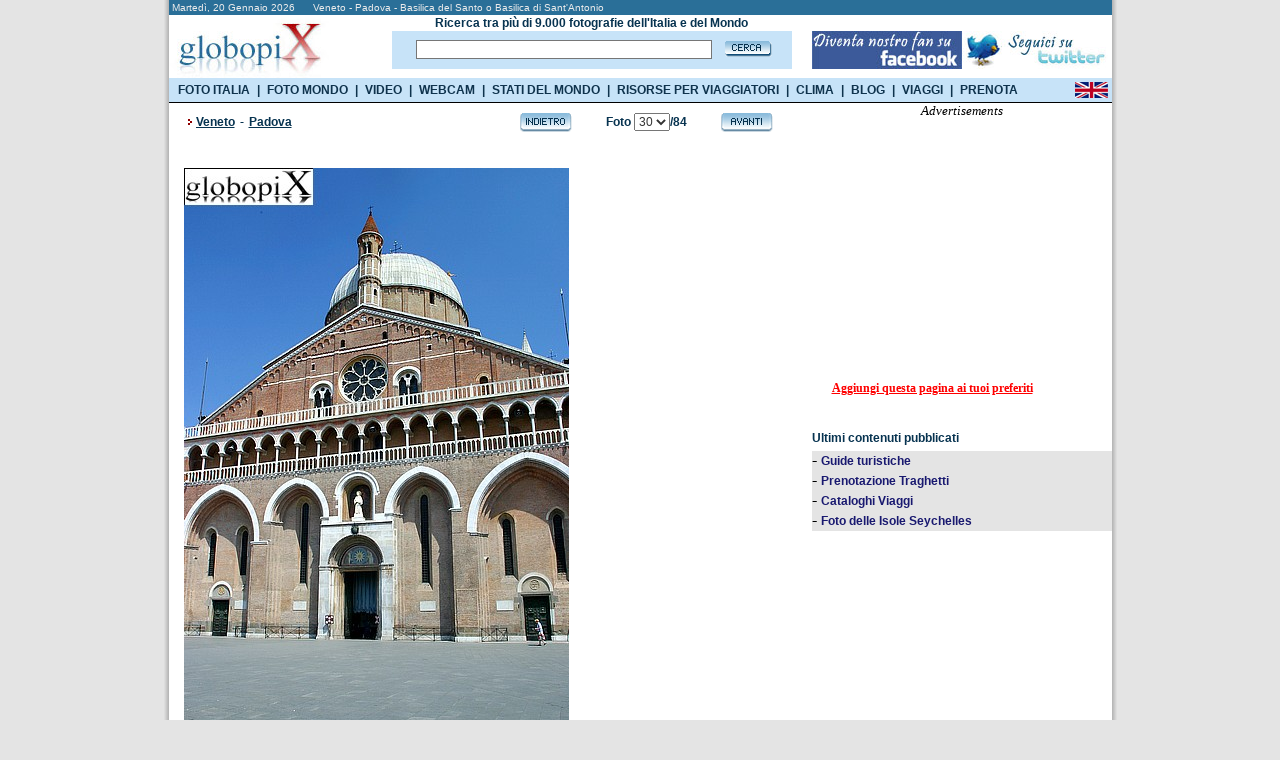

--- FILE ---
content_type: text/html
request_url: https://www.globopix.net/fotografie/veneto/padova/basilica-del-santo-o-basilica-di-sant-antonio30.html
body_size: 13327
content:

<!DOCTYPE HTML PUBLIC "-//W3C//DTD XHTML 1.0 Transitional//EN" "http://www.w3.org/TR/xhtml1/DTD/xhtml1-transitional.dtd">
<html>
<head>
<meta http-equiv="Content-Type" content="text/html; charset=utf-8" />

	<title>FOTO PADOVA: BASILICA DEL SANTO O BASILICA DI SANTANTONIO 2 - Globopix</title>
	
<link rel="amphtml" href="https://amp.globopix.net/fotografie/veneto/padova/basilica-del-santo-o-basilica-di-sant-antonio30.html">
<link rel="canonical" href="https://www.globopix.net/fotografie/veneto/padova/basilica-del-santo-o-basilica-di-sant-antonio30.html" />
<meta http-equiv="Content-Type" content="text/html; charset=iso-8859-1">
<link rel="stylesheet" href="/includes/font.css" type="text/css">
<meta name="keywords" content="Foto, Fotografie di Padova, Foto di Padova, Immagini di Padova, palazzo della Ragione">
<meta name="description" content="Vedi Basilica del Santo o Basilica di Sant'Antonio e altre foto di Padova su Globopix - Qui: La basilica fu eretta nel 1232, un anno dopo la morte di S.">
<meta name="copyright" content="Ledif Srl - P. IVA e COD. FISC. 13033470157">
<script type="text/javascript" src="https://apis.google.com/js/plusone.js"></script>
<script language="JavaScript">
<!--
function Cerca(){
	if (document.frmIndex.txtCerca.value==""){
		window.alert ("Il campo Cerca e' obbligatorio.");
		document.frmIndex.txtCerca.focus();
        return false;
	}else{
		if (document.frmIndex.txtCerca.value.length<3){
			window.alert ("Il campo Cerca deve contenere almeni 3 caratteri.");
			document.frmIndex.txtCerca.focus();
            return false;
		}else{
			document.frmIndex.submit();
		}
	}
}
function CambiaPagina(Obj){
	
	document.frmDettaglio.selCitta1.value="";
	document.frmDettaglio.selCitta2.value="";
	
	//document.frmDettaglio.pg.value="jump";
	//document.frmDettaglio.pg_c.value="";
	document.frmDettaglio.jump.value=Obj.value;
	document.frmDettaglio.submit ();
}
function Avanti(){
	document.frmDettaglio.pg_c.value="";
	
	document.frmDettaglio.selCitta1.value="";
	document.frmDettaglio.selCitta2.value="";
	
	document.frmDettaglio.pg.value="Avanti";
	document.frmDettaglio.submit ();
}
function Indietro(){
	document.frmDettaglio.pg_c.value="";
	
	document.frmDettaglio.selCitta1.value="";
	document.frmDettaglio.selCitta2.value="";
	
	document.frmDettaglio.pg.value="Indietro";
	document.frmDettaglio.submit ();
}
function CheckLen(){
	document.frmDettaglio.jump.value="";
	if(document.frmDettaglio.txtCommento.value.length>255){
		window.alert("Il testo e' troppo lungo. Il numero massimo di caratteri e' di 255.");
	}else{
		if(document.frmDettaglio.txtCommento.value.length>0) {
			document.frmDettaglio.pg.value="";
			document.frmDettaglio.pg_c.value="";
			document.frmDettaglio.azc.value="OK";
			document.frmDettaglio.submit ();
		}else{
			window.alert("Il testo e' obbligatorio.");
		}		
	}
}
function Avanti_C(){
	document.frmDettaglio.pg.value="";
	document.frmDettaglio.pg_c.value="Avanti_C";
	document.frmDettaglio.submit ();
}
function Indietro_C(){
	document.frmDettaglio.pg.value="";
	document.frmDettaglio.pg_c.value="Indietro_C";
	document.frmDettaglio.submit ();
}
function Distanze(){
	if (document.frmDettaglio.selCitta1[document.frmDettaglio.selCitta1.selectedIndex].value==0){
		window.alert ("Selezionare la citta' di partenza.");
		document.frmDettaglio.selCitta1.focus();
	}else{
		if (document.frmDettaglio.selCitta2[document.frmDettaglio.selCitta2.selectedIndex].value==0){
			window.alert ("Selezionare la citta' di arrivo.");
			document.frmDettaglio.selCitta2.focus();
		}else{
			document.frmDettaglio.jump.value="";
			document.frmDettaglio.pg.value="";
			document.frmDettaglio.pg_c.value="";
			document.frmDettaglio.submit();
		}
	}
}
function Sbm(Obj){
	document.frmDettaglio.idl.value=Obj;
	document.frmDettaglio.pg.value="";
	document.frmDettaglio.pg_c.value="";
	document.frmDettaglio.submit ();
}
function TrimSpc(Obj) {
	while(''+Obj.value.charAt(0)==' '){
		Obj.value=Obj.value.substring(1,Obj.value.length);
	}	
}
function Apri() {
    if(document.getElementById('navi_url').className=="invisible"){
        document.getElementById('cl').src="/img/open.gif";
        document.getElementById('navi_url').className="visible";
    }else{
        document.getElementById('cl').src="/img/close.gif";
        document.getElementById('navi_url').className="invisible";
    }
}

defaultStatus = "::GLOBOPIX::"
//-->
</script>
<meta HTTP-EQUIV="Expires" CONTENT="Tue, 04 Dec 1996 21:29:02 GMT">
<style type="text/css">
.invisible{
	display:none;
}
.visible{
	display: block;
}
</style>
<link rel="stylesheet" href="/includes/menu.css" type="text/css" media="all" /> 
<script type="text/javascript" src="https://partner.googleadservices.com/gampad/google_service.js"></script>
<script src="/includes/googleadservices.js" type="text/javascript"></script>
<script src="/includes/menu.js" type="text/javascript"></script>

</head>
<body bgcolor="#e4e4e4" text="#000000" leftmargin="0" topmargin="0" marginwidth="0" marginheight="0">
<center>
<form name="frmIndex" action="/search.asp" method="post" style="margin: 0px; padding: 0px;" onsubmit="return Cerca()">		

<!--
<script src="/cookiechoices.js"></script>
<script>
  document.addEventListener('DOMContentLoaded', function(event) {
    cookieChoices.showCookieConsentBar('Questo sito si avvale di cookie per le finalità illustrate nella privacy policy. Se accedi a un qualunque elemento sottostante acconsenti a utilizzarli.',
      'Prosegui', 'Maggiori info', 'https://viaggi.globopix.net/privacy-policy.php');
  });
</script>
-->


<!-- Quantcast Choice. Consent Manager Tag v2.0 (for TCF 2.0) -->
<script type="text/javascript" async=true>
(function() {
  var host = window.location.hostname;
  var element = document.createElement('script');
  var firstScript = document.getElementsByTagName('script')[0];
  var url = 'https://cmp.quantcast.com'
    .concat('/choice/', 'nKHeaStkV6ysx', '/', host, '/choice.js?tag_version=V2');
  var uspTries = 0;
  var uspTriesLimit = 3;
  element.async = true;
  element.type = 'text/javascript';
  element.src = url;

  firstScript.parentNode.insertBefore(element, firstScript);

  function makeStub() {
    var TCF_LOCATOR_NAME = '__tcfapiLocator';
    var queue = [];
    var win = window;
    var cmpFrame;

    function addFrame() {
      var doc = win.document;
      var otherCMP = !!(win.frames[TCF_LOCATOR_NAME]);

      if (!otherCMP) {
        if (doc.body) {
          var iframe = doc.createElement('iframe');

          iframe.style.cssText = 'display:none';
          iframe.name = TCF_LOCATOR_NAME;
          doc.body.appendChild(iframe);
        } else {
          setTimeout(addFrame, 5);
        }
      }
      return !otherCMP;
    }

    function tcfAPIHandler() {
      var gdprApplies;
      var args = arguments;

      if (!args.length) {
        return queue;
      } else if (args[0] === 'setGdprApplies') {
        if (
          args.length > 3 &&
          args[2] === 2 &&
          typeof args[3] === 'boolean'
        ) {
          gdprApplies = args[3];
          if (typeof args[2] === 'function') {
            args[2]('set', true);
          }
        }
      } else if (args[0] === 'ping') {
        var retr = {
          gdprApplies: gdprApplies,
          cmpLoaded: false,
          cmpStatus: 'stub'
        };

        if (typeof args[2] === 'function') {
          args[2](retr);
        }
      } else {
        if(args[0] === 'init' && typeof args[3] === 'object') {
          args[3] = Object.assign(args[3], { tag_version: 'V2' });
        }
        queue.push(args);
      }
    }

    function postMessageEventHandler(event) {
      var msgIsString = typeof event.data === 'string';
      var json = {};

      try {
        if (msgIsString) {
          json = JSON.parse(event.data);
        } else {
          json = event.data;
        }
      } catch (ignore) {}

      var payload = json.__tcfapiCall;

      if (payload) {
        window.__tcfapi(
          payload.command,
          payload.version,
          function(retValue, success) {
            var returnMsg = {
              __tcfapiReturn: {
                returnValue: retValue,
                success: success,
                callId: payload.callId
              }
            };
            if (msgIsString) {
              returnMsg = JSON.stringify(returnMsg);
            }
            if (event && event.source && event.source.postMessage) {
              event.source.postMessage(returnMsg, '*');
            }
          },
          payload.parameter
        );
      }
    }

    while (win) {
      try {
        if (win.frames[TCF_LOCATOR_NAME]) {
          cmpFrame = win;
          break;
        }
      } catch (ignore) {}

      if (win === window.top) {
        break;
      }
      win = win.parent;
    }
    if (!cmpFrame) {
      addFrame();
      win.__tcfapi = tcfAPIHandler;
      win.addEventListener('message', postMessageEventHandler, false);
    }
  };

  makeStub();

  var uspStubFunction = function() {
    var arg = arguments;
    if (typeof window.__uspapi !== uspStubFunction) {
      setTimeout(function() {
        if (typeof window.__uspapi !== 'undefined') {
          window.__uspapi.apply(window.__uspapi, arg);
        }
      }, 500);
    }
  };

  var checkIfUspIsReady = function() {
    uspTries++;
    if (window.__uspapi === uspStubFunction && uspTries < uspTriesLimit) {
      console.warn('USP is not accessible');
    } else {
      clearInterval(uspInterval);
    }
  };

  if (typeof window.__uspapi === 'undefined') {
    window.__uspapi = uspStubFunction;
    var uspInterval = setInterval(checkIfUspIsReady, 6000);
  }
})();
</script>
<!-- End Quantcast Choice. Consent Manager Tag v2.0 (for TCF 2.0) -->


   
<table width="955" border="0" cellspacing="0" cellpadding="0" id="bd">
	<tr>
		<td rowspan="4" background="/img/bg_esterna_sx.png"><img src="/img/spazio2.png" width="6" height="1" alt="Foto del mondo"></td>
        <td colspan="2"><table bgcolor="#2a6f98" width="943" border="0" cellspacing="0" cellpadding="0">
			<tr>
				<td colspan="2" height="15"><div class="testo_p_b">&nbsp;Marted&igrave;,&nbsp;20&nbsp;Gennaio&nbsp;2026&nbsp;&nbsp;&nbsp;&nbsp;&nbsp;&nbsp;Veneto - Padova - Basilica del Santo o Basilica di Sant'Antonio</div></td>
			</tr>
			<tr>
				<td bgcolor="#ffffff"><a href="/index.asp"><img src="/img/logo3.jpg" width="162" height="63" border="0" alt="Foto del mondo"></a></td>
                <td bgcolor="#ffffff" width="760"><table width="760" cellspacing="0" cellpadding="0" border="0" height="63">
<tr>
	<td width="20"><img src="/img/spazio.gif"  alt="Foto del mondo" width="40" height="1" /></td>
    <td width="480" align="center"><div class="testo"><b>Ricerca tra pi&ugrave; di 9.000 fotografie dell'Italia e del Mondo</b></div></td>
    <td width="20"><img src="/img/spazio.gif" alt="Foto del mondo" width="20" height="1" /></td>
    <td width="240"><img src="/img/spazio.gif" alt="Foto del mondo" width="240" height="1" /></td>
</tr>
<tr>
	<td width="20"><img src="/img/spazio.gif" alt="Foto del mondo" width="20" height="1" /></td>
    <td width="480" height="30" bgcolor="#c7e3f8" align="center"><table widht="480" cellpadding="0" cellspacing="0"><tr><td><input type="text" name="txtCerca" maxlength="50" value="" class="cerca" onblur="TrimSpc(this)" style="width:290px"></td><td><a href="#" onclick="javascript:Cerca()"><img src="/img/cerca3.gif" alt="Foto del mondo" width="47" height="16" border="0" style="margin-left:8px"></a></td></tr></table></td>
    <td width="20"><img src="/img/spazio.gif" alt="Foto del mondo" width="20" height="1" /></td>
    <td width="240"><table width="240" cellpadding="0" cellspacing="0"><tr><td><a href="https://www.facebook.com/Globopix" target="facebook"><img src="https://www.globopix.net/immagini/seguici-su-facebook.jpg" alt="Seguici su Facebook" border="0"></a></td><td><a href="https://twitter.com/Globopix" target="twitter"><img src="https://www.globopix.net/immagini/seguici-su-twitter.jpg" alt="Seguici su Twitter" border="0"></a></td></tr></table></td>
</tr>
<tr>
    <td width="20"><img src="/img/spazio.gif" alt="Foto del mondo" width="20" height="1" /></td>
    <td><img src="/img/spazio.gif" alt="Foto del mondo" width="1" height="6" /></td>
    <td width="20"><img src="/img/spazio.gif" alt="Foto del mondo" width="20" height="1" /></td>
    <td width="240"><img src="/img/spazio.gif" alt="Foto del mondo" width="240" height="1" /></td>
</tr>
</table>


</td>
			</tr>
		</table></td><td rowspan="4" background="/img/bg_esterna.png"><img src="/img/spazio.gif" width="6" height="1" alt="Foto del mondo"></td>
	</tr>
    <tr>
        <td height="24" style="background-color:#C7E3F8"><ul class="menu_list">
            <li class="openItalia">
              <a href="https://www.globopix.net/fotografie/italia.html">FOTO ITALIA</a>
              <div id="menu">
<ul id="region">
<li><a href="https://www.globopix.net/fotografie/abruzzo.html" title="Abruzzo">Abruzzo</a></li>
<li><a href="https://www.globopix.net/fotografie/basilicata.html" title="Basilicata">Basilicata</a></li>
<li><a href="https://www.globopix.net/fotografie/calabria.html" title="Calabria">Calabria</a></li>
<li><a href="https://www.globopix.net/fotografie/campania.html" title="Campania">Campania</a></li>
<li><a href="https://www.globopix.net/fotografie/emiliaromagna.html" title="Emilia Romagna">Emilia Romagna</a></li>
<li><a href="https://www.globopix.net/fotografie/friuli.html" title="Friuli Venezia-Giulia">Friuli Venezia-Giulia</a></li>
<li><a href="https://www.globopix.net/fotografie/lazio.html" title="Lazio">Lazio</a></li>
<li><a href="https://www.globopix.net/fotografie/liguria.html" title="Liguria">Liguria</a></li>
<li><a href="https://www.globopix.net/fotografie/lombardia.html" title="Lombardia">Lombardia</a></li>
<li><a href="https://www.globopix.net/fotografie/marche.html" title="Marche">Marche</a></li>
<li><a href="https://www.globopix.net/fotografie/molise.html" title="Molise">Molise</a></li>
<li><a href="https://www.globopix.net/fotografie/piemonte.html" title="Piemonte">Piemonte</a></li>
<li><a href="https://www.globopix.net/fotografie/puglia.html" title="Puglia">Puglia</a></li>
<li><a href="https://www.globopix.net/fotografie/sardegna.html" title="Sardegna">Sardegna</a></li>
<li><a href="https://www.globopix.net/fotografie/sicilia.html" title="Sicilia">Sicilia</a></li>
<li><a href="https://www.globopix.net/fotografie/toscana.html" title="Toscana">Toscana</a></li>
<li><a href="https://www.globopix.net/fotografie/trentino.html" title="Trentino Alto Adige">Trentino Alto Adige</a></li>
<li><a href="https://www.globopix.net/fotografie/umbria.html" title="Umbria">Umbria</a></li>
<li><a href="https://www.globopix.net/fotografie/valledaosta.html" title="Valle d'Aosta">Valle d'Aosta</a></li>
<li><a href="https://www.globopix.net/fotografie/veneto.html" title="Veneto">Veneto</a></li>
</ul>
</div>      
            </li>
            <li class="sp">|</li>
            <li class="openWorld">
              <a href="https://www.globopix.net/video-foto-del-mondo.html">FOTO MONDO</a>
              <div id="menu2">
<ul id="region2">
<li><a href="https://www.globopix.net/fotografie/africa.html" title="Africa">Africa</a></li>
<li><a href="https://www.globopix.net/fotografie/asia.html" title="Asia">Asia</a></li>
<li><a href="https://www.globopix.net/fotografie/centroesudamerica.html" title="Centro e Sud America">Centro e Sud America</a></li>
<li><a href="https://www.globopix.net/fotografie/europa.html" title="Europa">Europa</a></li>
<li><a href="https://www.globopix.net/fotografie/nordamerica.html" title="Nord America">Nord America</a></li>
<li><a href="https://www.globopix.net/fotografie/oceania.html" title="Oceania">Oceania</a></li>
</ul>
</div>      
            </li>
            <li class="sp">|</li>
            <li><a href="https://viaggi.globopix.net/video/video-viaggi.php">VIDEO</a></li>
            <li class="sp">|</li>
            <li><a href="https://viaggi.globopix.net/webcam/webcam.php">WEBCAM</a></li>
            <li class="sp">|</li>
            <li class="openStatiMondo">
              <a href="https://viaggi.globopix.net/bandiere/stati-del-mondo.php">STATI DEL MONDO</a>
              <div id="menu6">
<ul id="region6">
  <li><a href="https://www.globopix.net/africa.html" title="Africa">Africa</a></li>
  <li>
    <a href="https://www.globopix.net/asia.html" title="Asia">Asia</a>
  </li>
  <li>
    <a href="https://www.globopix.net/europa.html" title="Europa">Europa</a>
  </li>
  <li>
    <a href="https://www.globopix.net/nord-america.html" title="Nordamerica">Nordamerica</a>
  </li>
  <li>
    <a href="https://www.globopix.net/sud-america.html" title="Sudamerica">Sudamerica</a>
  </li>
  <li>
    <a href="https://www.globopix.net/oceania.html" title="Oceania">Oceania</a>
  </li>
</ul>
</div>      
            </li>
            <li class="sp">|</li>
            <li class="openRisorse">
              <div id="menu3">
<ul id="region3">
  <!--
 <li>
    <a href="https://viaggi.globopix.net/bandiere/bandiere-del-mondo.php" title="Bandiere del Mondo">Bandiere del Mondo</a>
  </li>
  -->
  <li>
    <a href="https://viaggi.globopix.net/capitali/capitali-del-mondo.php" title="Capitali del Mondo">Capitali del mondo</a>
  </li>
  <li>
    <a href="https://www.globopix.net/cartina_italia.html" title="Cartina d'Italia">Cartina d'Italia</a>
  </li>
  <li>
    <a href="https://viaggi.globopix.net/cataloghi/cataloghi.php" title="Cataloghi Vacanze">Cataloghi Vacanze</a>
  </li>
  <li>
    <a href="https://viaggi.globopix.net/terme/terme.php" title="Centri Termali">Centri Termali</a>
  </li>
  <li>
    <a href="https://viaggi.globopix.net/convertitore/convertitore-distanze.php" title="Converti Distanze">Converti Distanze</a>
  </li>
  <li>
    <a href="https://viaggi.globopix.net/convertitore/convertitore-valute.php" title="Converti Valute">Converti Valute</a>
  </li>
  <li>
    <a href="https://viaggi.globopix.net/guide/corso-di-fotografia-iphone.php" title="Corso di fotografia">Corso di fotografia</a>
  </li>
  <li>
    <a href="https://www.globopix.net/distanze_chilometriche.html" title="Distanze Chilometriche">Distanze Chilometriche</a>
  </li>
  <li>
    <a href="https://viaggi.globopix.net/fusiorari/fusi-orari.php" title="Fusi Orari">Fusi Orari</a>
  </li>
  <li>
    <a href="https://viaggi.globopix.net/guide/guide-turistiche.php" title="Guide di Viaggio">Guide di Viaggio</a>
  </li>
 <!--
  <li>
    <a href="https://viaggi.globopix.net/mappe/cartina-mondo.php" title="Mappe Interattive">Mappe Interattive</a>
  </li>
-->
<li>
    <a href="https://www.globopix.net/notizie-viaggi/index.asp" title="Notizie Viaggi">Notizie Viaggi</a>
  </li>
      <li>
    <a href="https://viaggi.globopix.net/orari-traghetti/orari-traghetti.php" title="Orari Traghetti">Orari Traghetti</a>
  </li>
  <li>
    <a href="https://viaggi.globopix.net/orari-treni/orari-treni.php" title="Orari Treni">Orari Treni</a>
  </li>
       <!--
  <li>
    <a href="https://viaggi.globopix.net/mappe/percorsi-jogging.php" title="Percorsi Jogging">Percorsi Jogging</a>
  </li>
  -->
  <li>
    <a href="https://viaggi.globopix.net/ricerca_cap.php" title="Ricerca Cap">Ricerca Cap</a>
  </li>
  <li>
    <a href="https://viaggi.globopix.net/traduttore/traduttore.php" title="Traduttore">Traduttore</a>
  </li>
<li><a href="https://viaggi.globopix.net/volilowcost/voli-low-cost.php" title="Voli Low Cost">Voli Low Cost</a></li>
</ul>
</div>      
              <a href="https://viaggi.globopix.net/">RISORSE PER VIAGGIATORI</a>
            </li>
            <li class="sp">|</li>
            <li><a href="https://www.globopix.net/clima/index.html">CLIMA</a></li>
            <li class="sp">|</li>
            <li><a href="https://viaggi.globopix.net/blogperviaggiatori/">BLOG</a></li>
            <li class="sp">|</li>
            <li><a href="http://www.viaggievacanze.com" target="_b" rel="nofollow">VIAGGI</a></li>
            <li class="sp">|</li>
            <li><a href="https://viaggi.globopix.net/prenotazioni/prenotazione-viaggi.php">PRENOTA</a></li>
            </ul>
        </td>
        <td align="right" style="background-color:#C7E3F8"><a href="https://www.globopix.net/photos/veneto/padova/basilica-del-santo-or-basilica-di-sant-antonio30.html"><img src="/img/uk_flag.gif" width="33" height="16" border="0" style="margin-top:1px;margin-right:4px"></a></td>
    </tr>
	<tr>
		<td colspan="2" bgcolor="#000000"><img src="/img/spazio.gif" width="922" height="1" alt="Foto del mondo"></td>
	</tr>
</table>
</form>
<table width="955" border="0" cellspacing="0" cellpadding="0">
	<tr>
        <td background="/img/bg_esterna_sx.png"><img src="/img/spazio2.png" width="6" height="1"></td>
		<td width="943" bgcolor="#ffffff" valign="top"><table bgcolor="#ffffff" width="943" border="0" cellspacing="0" cellpadding="0">
			<tr>
				<td width="15"><img src="/img/spazio.gif" width="15" height="1"></td>
				<td width="628" valign="top" style="margin-top:8px;float:left"><form name="frmDettaglio" action="https://www.globopix.net/fotografie/veneto/padova/basilica-del-santo-o-basilica-di-sant-antonio30.html" method="post">
				<input type="hidden" name="Pagina" value="30">
				<input type="hidden" name="Pagina_C" value="1">
				<input type="hidden" name="pg" value="">
				<input type="hidden" name="pg_c" value="">
				<input type="hidden" name="i" value="">
				<input type="hidden" name="idi" value="">
				<input type="hidden" name="jump" value="0">
				<input type="hidden" name="azc" value="">
				<input type="hidden" name="idl" value="">
				<table width="628" cellpadding="0" cellspacing="0" border="0">
					<tr>
						<td width="12" align="left"><img src="/img/freccia_rossa.gif" width="12" height="19"></td>
						
						<td width="323" align="left"><div class="titolo_blu">
						    <a href="https://www.globopix.net/fotografie/veneto.html" class="toolbar_top2">Veneto</a><span class="space"> - </span>
						    <a href="https://www.globopix.net/fotografie/padova_1.html" class="toolbar_top2">Padova</a>
						    </div></td>
						
						<td width="255" align="right"><table width="255" border="0" cellspacing="0" cellpadding="0">
							<tr>
								<td width="54" align="left"><a href="https://www.globopix.net/fotografie/veneto/padova/basilica-del-santo-o-basilica-di-sant-antonio29.html"><img src="/img/indietro.gif" width="54" height="22" border="0" alt="Foto Padova - Basilica del Santo o Basilica di Sant'Antonio"></a></td>
								<td width="147" align="center"><div class="titolo_blu">Foto&nbsp;<select name="selPagina" onchange="CambiaPagina(this)">
								<option value="https://www.globopix.net/fotografie/veneto/padova/piazza-della-frutta-e-palazzo-della-ragione1.html" >1</option>
								<option value="https://www.globopix.net/fotografie/veneto/padova/piazza-della-frutta-e-palazzo-della-ragione2.html" >2</option>
								<option value="https://www.globopix.net/fotografie/veneto/padova/piazza-della-frutta-e-palazzo-della-ragione3.html" >3</option>
								<option value="https://www.globopix.net/fotografie/veneto/padova/via-d-abano4.html" >4</option>
								<option value="https://www.globopix.net/fotografie/veneto/padova/piazza-dei-signori-di-padova5.html" >5</option>
								<option value="https://www.globopix.net/fotografie/veneto/padova/piazza-dei-signori-di-padova6.html" >6</option>
								<option value="https://www.globopix.net/fotografie/veneto/padova/piazza-dei-signori-e-chiesa-di-san-clemente7.html" >7</option>
								<option value="https://www.globopix.net/fotografie/veneto/padova/piazza-dei-signori-e-loggia-della-gran-guardia8.html" >8</option>
								<option value="https://www.globopix.net/fotografie/veneto/padova/via-capitaniato9.html" >9</option>
								<option value="https://www.globopix.net/fotografie/veneto/padova/via-dei-tadi10.html" >10</option>
								<option value="https://www.globopix.net/fotografie/veneto/padova/il-duomo-e-il-battistero11.html" >11</option>
								<option value="https://www.globopix.net/fotografie/veneto/padova/il-duomo12.html" >12</option>
								<option value="https://www.globopix.net/fotografie/veneto/padova/il-duomo13.html" >13</option>
								<option value="https://www.globopix.net/fotografie/veneto/padova/il-duomo14.html" >14</option>
								<option value="https://www.globopix.net/fotografie/veneto/padova/il-duomo15.html" >15</option>
								<option value="https://www.globopix.net/fotografie/veneto/padova/il-duomo16.html" >16</option>
								<option value="https://www.globopix.net/fotografie/veneto/padova/il-duomo17.html" >17</option>
								<option value="https://www.globopix.net/fotografie/veneto/padova/il-castello18.html" >18</option>
								<option value="https://www.globopix.net/fotografie/veneto/padova/il-castello19.html" >19</option>
								<option value="https://www.globopix.net/fotografie/veneto/padova/il-castello20.html" >20</option>
								<option value="https://www.globopix.net/fotografie/veneto/padova/chiesa-del-torresino21.html" >21</option>
								<option value="https://www.globopix.net/fotografie/veneto/padova/prato-della-valle22.html" >22</option>
								<option value="https://www.globopix.net/fotografie/veneto/padova/prato-della-valle23.html" >23</option>
								<option value="https://www.globopix.net/fotografie/veneto/padova/prato-della-valle24.html" >24</option>
								<option value="https://www.globopix.net/fotografie/veneto/padova/prato-della-valle25.html" >25</option>
								<option value="https://www.globopix.net/fotografie/veneto/padova/prato-della-valle26.html" >26</option>
								<option value="https://www.globopix.net/fotografie/veneto/padova/prato-della-valle27.html" >27</option>
								<option value="https://www.globopix.net/fotografie/veneto/padova/basilica-di-s-giustina28.html" >28</option>
								<option value="https://www.globopix.net/fotografie/veneto/padova/basilica-del-santo-o-basilica-di-sant-antonio29.html" >29</option>
								<option value="https://www.globopix.net/fotografie/veneto/padova/basilica-del-santo-o-basilica-di-sant-antonio30.html"  SELECTED>30</option>
								<option value="https://www.globopix.net/fotografie/veneto/padova/basilica-del-santo-o-basilica-di-sant-antonio31.html" >31</option>
								<option value="https://www.globopix.net/fotografie/veneto/padova/basilica-del-santo-o-basilica-di-sant-antonio32.html" >32</option>
								<option value="https://www.globopix.net/fotografie/veneto/padova/basilica-del-santo-o-basilica-di-sant-antonio33.html" >33</option>
								<option value="https://www.globopix.net/fotografie/veneto/padova/l-oratorio-di-s-giorgio-e-la-scuola-del-santo34.html" >34</option>
								<option value="https://www.globopix.net/fotografie/veneto/padova/piazza-di-s-antonio35.html" >35</option>
								<option value="https://www.globopix.net/fotografie/veneto/padova/piazza-di-s-antonio36.html" >36</option>
								<option value="https://www.globopix.net/fotografie/veneto/padova/piazza-di-s-antonio37.html" >37</option>
								<option value="https://www.globopix.net/fotografie/veneto/padova/orto-botanico-di-padova38.html" >38</option>
								<option value="https://www.globopix.net/fotografie/veneto/padova/orto-botanico39.html" >39</option>
								<option value="https://www.globopix.net/fotografie/veneto/padova/orto-botanico40.html" >40</option>
								<option value="https://www.globopix.net/fotografie/veneto/padova/orto-botanico41.html" >41</option>
								<option value="https://www.globopix.net/fotografie/veneto/padova/orto-botanico42.html" >42</option>
								<option value="https://www.globopix.net/fotografie/veneto/padova/orto-botanico43.html" >43</option>
								<option value="https://www.globopix.net/fotografie/veneto/padova/orto-botanico44.html" >44</option>
								<option value="https://www.globopix.net/fotografie/veneto/padova/orto-botanico45.html" >45</option>
								<option value="https://www.globopix.net/fotografie/veneto/padova/orto-botanico-palma-di-goethe46.html" >46</option>
								<option value="https://www.globopix.net/fotografie/veneto/padova/orto-botanico-palma-di-goethe47.html" >47</option>
								<option value="https://www.globopix.net/fotografie/veneto/padova/orto-botanico48.html" >48</option>
								<option value="https://www.globopix.net/fotografie/veneto/padova/orto-botanico-statua-di-salomone49.html" >49</option>
								<option value="https://www.globopix.net/fotografie/veneto/padova/orto-botanico-orchidea50.html" >50</option>
								<option value="https://www.globopix.net/fotografie/veneto/padova/orto-botanico-orchidea51.html" >51</option>
								<option value="https://www.globopix.net/fotografie/veneto/padova/orto-botanico-orchidea52.html" >52</option>
								<option value="https://www.globopix.net/fotografie/veneto/padova/orto-botanico-pianta-acquatiche53.html" >53</option>
								<option value="https://www.globopix.net/fotografie/veneto/padova/orto-botanico-piante-acquatiche54.html" >54</option>
								<option value="https://www.globopix.net/fotografie/veneto/padova/orto-botanico-piante-acquatiche55.html" >55</option>
								<option value="https://www.globopix.net/fotografie/veneto/padova/orto-botanico56.html" >56</option>
								<option value="https://www.globopix.net/fotografie/veneto/padova/orto-botanico-piante-medicinali57.html" >57</option>
								<option value="https://www.globopix.net/fotografie/veneto/padova/orto-botanico58.html" >58</option>
								<option value="https://www.globopix.net/fotografie/veneto/padova/orto-botanico59.html" >59</option>
								<option value="https://www.globopix.net/fotografie/veneto/padova/orto-botanico60.html" >60</option>
								<option value="https://www.globopix.net/fotografie/veneto/padova/orto-botanico-pino-nero61.html" >61</option>
								<option value="https://www.globopix.net/fotografie/veneto/padova/orto-botanico62.html" >62</option>
								<option value="https://www.globopix.net/fotografie/veneto/padova/orto-botanico-platano-orientale63.html" >63</option>
								<option value="https://www.globopix.net/fotografie/veneto/padova/orto-botanico-platano-orientale64.html" >64</option>
								<option value="https://www.globopix.net/fotografie/veneto/padova/orto-botanico65.html" >65</option>
								<option value="https://www.globopix.net/fotografie/veneto/padova/ponte-garibaldi66.html" >66</option>
								<option value="https://www.globopix.net/fotografie/veneto/padova/s-maria-vergine67.html" >67</option>
								<option value="https://www.globopix.net/fotografie/veneto/padova/cappella-degli-scrovegni68.html" >68</option>
								<option value="https://www.globopix.net/fotografie/veneto/padova/cappella-degli-scrovegni69.html" >69</option>
								<option value="https://www.globopix.net/fotografie/veneto/padova/cappella-degli-scrovegni70.html" >70</option>
								<option value="https://www.globopix.net/fotografie/veneto/padova/cappella-degli-scrovegni71.html" >71</option>
								<option value="https://www.globopix.net/fotografie/veneto/padova/cappella-degli-scrovegni72.html" >72</option>
								<option value="https://www.globopix.net/fotografie/veneto/padova/cappella-degli-scrovegni73.html" >73</option>
								<option value="https://www.globopix.net/fotografie/veneto/padova/chiesa-eremitani74.html" >74</option>
								<option value="https://www.globopix.net/fotografie/veneto/padova/chiesa-eremitani75.html" >75</option>
								<option value="https://www.globopix.net/fotografie/veneto/padova/chiesa-eremitani76.html" >76</option>
								<option value="https://www.globopix.net/fotografie/veneto/padova/chiesa-eremitani77.html" >77</option>
								<option value="https://www.globopix.net/fotografie/veneto/padova/chiesa-eremitani78.html" >78</option>
								<option value="https://www.globopix.net/fotografie/veneto/padova/chiesa-eremitani79.html" >79</option>
								<option value="https://www.globopix.net/fotografie/veneto/padova/porta-altinate80.html" >80</option>
								<option value="https://www.globopix.net/fotografie/veneto/padova/via-cavour81.html" >81</option>
								<option value="https://www.globopix.net/fotografie/veneto/padova/piazzetta-cappellato-pedrocchi82.html" >82</option>
								<option value="https://www.globopix.net/fotografie/veneto/padova/piazzetta-cappellato-pedrocchi83.html" >83</option>
								<option value="https://www.globopix.net/fotografie/veneto/padova/via-oberdan84.html" >84</option>
								</select>/84</div></td><td width="54" align="right"><a href="https://www.globopix.net/fotografie/veneto/padova/basilica-del-santo-o-basilica-di-sant-antonio31.html"><img src="/img/avanti.gif" width="54" height="22" border="0" alt="Foto Padova - Basilica del Santo o Basilica di Sant'Antonio"></a></td>
							</tr>
						</table></td>
						<td width="38"><img src="/img/spazio.gif" width="38" height="1"></td>
					</tr>
				</table>
                <table width="628" cellpadding="0" cellspacing="0" border="0">
                <tr>
                    <td style="height:35px"><iframe src="https://www.facebook.com/plugins/like.php?href=https:%2F%2Fwww.globopix.net%2Ffotografie%2Fveneto%2Fpadova%2Fbasilica-del-santo-o-basilica-di-sant-antonio30.html&amp;layout=standard&amp;show_faces=false&amp;width=500&amp;action=like&amp;font=verdana&amp;colorscheme=light" scrolling="no" frameborder="0" style="height: 30px; width:500px" allowTransparency="true"></iframe>
</td>
                </tr>
                </table>
				
				<img src="/foto/veneto/basilica-santobasilica-sant-antonio-2.jpg" alt="Padova - Basilica del Santo o Basilica di Sant'Antonio" height="580" border="0">
				
				<table width="628" cellpadding="0" cellspacing="0" border="0">
					<tr>
						<td><div class="titolo_blu"><h1>Basilica del Santo o Basilica di Sant'Antonio</h1></div></td>
						<td><img src="/img/spazio.gif" width="10" height="1"></td>
					</tr>
					<tr>
						<td><div class="testo">La basilica fu eretta nel 1232, un anno dopo la morte di S. Antonio. Il Santo, nato nel 1195 a Lisbona, era venuto a Padova per predicare, ma morì a pochi mesi dal suo arrivo. Nella foto: la facciata della cattedrale alta 28 metri e larga 37. E' decorata da quattro archi ciechi, una galleria e un rosone.</div></td>
						<td><img src="/img/spazio.gif" width="10" height="1"></td>
					</tr>
					<tr>
						<td height="18"><div class="testo_p">
						Fotografo:&nbsp;Marco Arrigoni
						</div></td>
						<td><img src="/img/spazio.gif" width="10" height="1"></td>
					</tr>
				</table>


				<table width="628" cellpadding="0" cellspacing="0" border="0">
					<tr>
					    <td width="311" height="30">-<a href="/invia_amico/index.asp?jump=/fotografie/veneto/padova/basilica-del-santo-o-basilica-di-sant-antonio30.html" class="menu" rel="nofollow"><b>Invia questa foto a un amico</b></a></td>
					    <td width="317">-<a href="https://www.globopix.net/foto/veneto/basilica-santobasilica-sant-antonio-2.jpg" target="_img" class="menu"><b>URL della Foto</b></a>&nbsp;&nbsp;<a href="/diritti.html" class="menu" rel="nofollow">(Condizioni per l'utilizzo)</a></td>
					</tr>
				</table><br>
				<table width="628" cellpadding="0" cellspacing="0" border="0">
				    <tr>
					    <td width="15"><a href="javascript:void(0);" onclick="Apri()"><img src="/img/close.gif" width="9" height="9" id="cl" border="0"></a></td><td width="595"><div class="titolo_blu"><a href="javascript:void(0);" onclick="Apri()">Guarda altre foto di Padova</a></div></td>
				    </tr>
				    <tr>
				        <td colspan="2"><img src="/img/spazio.gif" width="1" height="4"></td>
				    </tr>
                </table>
				<table width="628" cellpadding="0" cellspacing="0" border="0" id="navi_url" class="invisible">
					
					<tr>
						<td width="10"><img src="/img/spazio.gif" width="4" height="1"></td><td><a href="https://www.globopix.net/fotografie/veneto/padova/piazza-della-frutta-e-palazzo-della-ragione1.html" class="menu">Piazza della Frutta e Palazzo della Ragione&nbsp;-&nbsp;Foto 1</a></td>
					</tr>
					<tr>
						<td colspan="2"><img src="/img/spazio.gif" width="1" height="4"></td>
					</tr>					
					
					<tr>
						<td width="10"><img src="/img/spazio.gif" width="4" height="1"></td><td><a href="https://www.globopix.net/fotografie/veneto/padova/piazza-della-frutta-e-palazzo-della-ragione2.html" class="menu">Piazza della Frutta e Palazzo della Ragione&nbsp;-&nbsp;Foto 2</a></td>
					</tr>
					<tr>
						<td colspan="2"><img src="/img/spazio.gif" width="1" height="4"></td>
					</tr>					
					
					<tr>
						<td width="10"><img src="/img/spazio.gif" width="4" height="1"></td><td><a href="https://www.globopix.net/fotografie/veneto/padova/piazza-della-frutta-e-palazzo-della-ragione3.html" class="menu">Piazza della Frutta e Palazzo della Ragione&nbsp;-&nbsp;Foto 3</a></td>
					</tr>
					<tr>
						<td colspan="2"><img src="/img/spazio.gif" width="1" height="4"></td>
					</tr>					
					
					<tr>
						<td width="10"><img src="/img/spazio.gif" width="4" height="1"></td><td><a href="https://www.globopix.net/fotografie/veneto/padova/via-d-abano4.html" class="menu">Via d'Abano</a></td>
					</tr>
					<tr>
						<td colspan="2"><img src="/img/spazio.gif" width="1" height="4"></td>
					</tr>					
					
					<tr>
						<td width="10"><img src="/img/spazio.gif" width="4" height="1"></td><td><a href="https://www.globopix.net/fotografie/veneto/padova/piazza-dei-signori-di-padova5.html" class="menu">Piazza dei Signori di Padova&nbsp;-&nbsp;Foto 1</a></td>
					</tr>
					<tr>
						<td colspan="2"><img src="/img/spazio.gif" width="1" height="4"></td>
					</tr>					
					
					<tr>
						<td width="10"><img src="/img/spazio.gif" width="4" height="1"></td><td><a href="https://www.globopix.net/fotografie/veneto/padova/piazza-dei-signori-di-padova6.html" class="menu">Piazza dei Signori di Padova&nbsp;-&nbsp;Foto 2</a></td>
					</tr>
					<tr>
						<td colspan="2"><img src="/img/spazio.gif" width="1" height="4"></td>
					</tr>					
					
					<tr>
						<td width="10"><img src="/img/spazio.gif" width="4" height="1"></td><td><a href="https://www.globopix.net/fotografie/veneto/padova/piazza-dei-signori-e-chiesa-di-san-clemente7.html" class="menu">Piazza dei Signori e Chiesa di San Clemente</a></td>
					</tr>
					<tr>
						<td colspan="2"><img src="/img/spazio.gif" width="1" height="4"></td>
					</tr>					
					
					<tr>
						<td width="10"><img src="/img/spazio.gif" width="4" height="1"></td><td><a href="https://www.globopix.net/fotografie/veneto/padova/piazza-dei-signori-e-loggia-della-gran-guardia8.html" class="menu">Piazza dei Signori e Loggia della Gran Guardia</a></td>
					</tr>
					<tr>
						<td colspan="2"><img src="/img/spazio.gif" width="1" height="4"></td>
					</tr>					
					
					<tr>
						<td width="10"><img src="/img/spazio.gif" width="4" height="1"></td><td><a href="https://www.globopix.net/fotografie/veneto/padova/via-capitaniato9.html" class="menu">Via Capitaniato</a></td>
					</tr>
					<tr>
						<td colspan="2"><img src="/img/spazio.gif" width="1" height="4"></td>
					</tr>					
					
					<tr>
						<td width="10"><img src="/img/spazio.gif" width="4" height="1"></td><td><a href="https://www.globopix.net/fotografie/veneto/padova/via-dei-tadi10.html" class="menu">Via dei Tadi</a></td>
					</tr>
					<tr>
						<td colspan="2"><img src="/img/spazio.gif" width="1" height="4"></td>
					</tr>					
					
					<tr>
						<td width="10"><img src="/img/spazio.gif" width="4" height="1"></td><td><a href="https://www.globopix.net/fotografie/veneto/padova/il-duomo-e-il-battistero11.html" class="menu">Il Duomo e il battistero</a></td>
					</tr>
					<tr>
						<td colspan="2"><img src="/img/spazio.gif" width="1" height="4"></td>
					</tr>					
					
					<tr>
						<td width="10"><img src="/img/spazio.gif" width="4" height="1"></td><td><a href="https://www.globopix.net/fotografie/veneto/padova/il-duomo12.html" class="menu">Il Duomo&nbsp;-&nbsp;Foto 1</a></td>
					</tr>
					<tr>
						<td colspan="2"><img src="/img/spazio.gif" width="1" height="4"></td>
					</tr>					
					
					<tr>
						<td width="10"><img src="/img/spazio.gif" width="4" height="1"></td><td><a href="https://www.globopix.net/fotografie/veneto/padova/il-duomo13.html" class="menu">Il Duomo&nbsp;-&nbsp;Foto 2</a></td>
					</tr>
					<tr>
						<td colspan="2"><img src="/img/spazio.gif" width="1" height="4"></td>
					</tr>					
					
					<tr>
						<td width="10"><img src="/img/spazio.gif" width="4" height="1"></td><td><a href="https://www.globopix.net/fotografie/veneto/padova/il-duomo14.html" class="menu">Il Duomo&nbsp;-&nbsp;Foto 3</a></td>
					</tr>
					<tr>
						<td colspan="2"><img src="/img/spazio.gif" width="1" height="4"></td>
					</tr>					
					
					<tr>
						<td width="10"><img src="/img/spazio.gif" width="4" height="1"></td><td><a href="https://www.globopix.net/fotografie/veneto/padova/il-duomo15.html" class="menu">Il Duomo&nbsp;-&nbsp;Foto 4</a></td>
					</tr>
					<tr>
						<td colspan="2"><img src="/img/spazio.gif" width="1" height="4"></td>
					</tr>					
					
					<tr>
						<td width="10"><img src="/img/spazio.gif" width="4" height="1"></td><td><a href="https://www.globopix.net/fotografie/veneto/padova/il-duomo16.html" class="menu">Il Duomo&nbsp;-&nbsp;Foto 5</a></td>
					</tr>
					<tr>
						<td colspan="2"><img src="/img/spazio.gif" width="1" height="4"></td>
					</tr>					
					
					<tr>
						<td width="10"><img src="/img/spazio.gif" width="4" height="1"></td><td><a href="https://www.globopix.net/fotografie/veneto/padova/il-duomo17.html" class="menu">Il Duomo&nbsp;-&nbsp;Foto 6</a></td>
					</tr>
					<tr>
						<td colspan="2"><img src="/img/spazio.gif" width="1" height="4"></td>
					</tr>					
					
					<tr>
						<td width="10"><img src="/img/spazio.gif" width="4" height="1"></td><td><a href="https://www.globopix.net/fotografie/veneto/padova/il-castello18.html" class="menu">Il Castello&nbsp;-&nbsp;Foto 1</a></td>
					</tr>
					<tr>
						<td colspan="2"><img src="/img/spazio.gif" width="1" height="4"></td>
					</tr>					
					
					<tr>
						<td width="10"><img src="/img/spazio.gif" width="4" height="1"></td><td><a href="https://www.globopix.net/fotografie/veneto/padova/il-castello19.html" class="menu">Il Castello&nbsp;-&nbsp;Foto 2</a></td>
					</tr>
					<tr>
						<td colspan="2"><img src="/img/spazio.gif" width="1" height="4"></td>
					</tr>					
					
					<tr>
						<td width="10"><img src="/img/spazio.gif" width="4" height="1"></td><td><a href="https://www.globopix.net/fotografie/veneto/padova/il-castello20.html" class="menu">Il Castello&nbsp;-&nbsp;Foto 3</a></td>
					</tr>
					<tr>
						<td colspan="2"><img src="/img/spazio.gif" width="1" height="4"></td>
					</tr>					
					
					<tr>
						<td width="10"><img src="/img/spazio.gif" width="4" height="1"></td><td><a href="https://www.globopix.net/fotografie/veneto/padova/chiesa-del-torresino21.html" class="menu">Chiesa del Torresino</a></td>
					</tr>
					<tr>
						<td colspan="2"><img src="/img/spazio.gif" width="1" height="4"></td>
					</tr>					
					
					<tr>
						<td width="10"><img src="/img/spazio.gif" width="4" height="1"></td><td><a href="https://www.globopix.net/fotografie/veneto/padova/prato-della-valle22.html" class="menu">Prato della Valle&nbsp;-&nbsp;Foto 1</a></td>
					</tr>
					<tr>
						<td colspan="2"><img src="/img/spazio.gif" width="1" height="4"></td>
					</tr>					
					
					<tr>
						<td width="10"><img src="/img/spazio.gif" width="4" height="1"></td><td><a href="https://www.globopix.net/fotografie/veneto/padova/prato-della-valle23.html" class="menu">Prato della Valle&nbsp;-&nbsp;Foto 2</a></td>
					</tr>
					<tr>
						<td colspan="2"><img src="/img/spazio.gif" width="1" height="4"></td>
					</tr>					
					
					<tr>
						<td width="10"><img src="/img/spazio.gif" width="4" height="1"></td><td><a href="https://www.globopix.net/fotografie/veneto/padova/prato-della-valle24.html" class="menu">Prato della Valle&nbsp;-&nbsp;Foto 3</a></td>
					</tr>
					<tr>
						<td colspan="2"><img src="/img/spazio.gif" width="1" height="4"></td>
					</tr>					
					
					<tr>
						<td width="10"><img src="/img/spazio.gif" width="4" height="1"></td><td><a href="https://www.globopix.net/fotografie/veneto/padova/prato-della-valle25.html" class="menu">Prato della Valle&nbsp;-&nbsp;Foto 4</a></td>
					</tr>
					<tr>
						<td colspan="2"><img src="/img/spazio.gif" width="1" height="4"></td>
					</tr>					
					
					<tr>
						<td width="10"><img src="/img/spazio.gif" width="4" height="1"></td><td><a href="https://www.globopix.net/fotografie/veneto/padova/prato-della-valle26.html" class="menu">Prato della Valle&nbsp;-&nbsp;Foto 5</a></td>
					</tr>
					<tr>
						<td colspan="2"><img src="/img/spazio.gif" width="1" height="4"></td>
					</tr>					
					
					<tr>
						<td width="10"><img src="/img/spazio.gif" width="4" height="1"></td><td><a href="https://www.globopix.net/fotografie/veneto/padova/prato-della-valle27.html" class="menu">Prato della Valle&nbsp;-&nbsp;Foto 6</a></td>
					</tr>
					<tr>
						<td colspan="2"><img src="/img/spazio.gif" width="1" height="4"></td>
					</tr>					
					
					<tr>
						<td width="10"><img src="/img/spazio.gif" width="4" height="1"></td><td><a href="https://www.globopix.net/fotografie/veneto/padova/basilica-di-s-giustina28.html" class="menu">Basilica di S. Giustina</a></td>
					</tr>
					<tr>
						<td colspan="2"><img src="/img/spazio.gif" width="1" height="4"></td>
					</tr>					
					
					<tr>
						<td width="10"><img src="/img/spazio.gif" width="4" height="1"></td><td><a href="https://www.globopix.net/fotografie/veneto/padova/basilica-del-santo-o-basilica-di-sant-antonio29.html" class="menu">Basilica del Santo o Basilica di Sant'Antonio&nbsp;-&nbsp;Foto 1</a></td>
					</tr>
					<tr>
						<td colspan="2"><img src="/img/spazio.gif" width="1" height="4"></td>
					</tr>					
					
					<tr>
						<td width="10"><img src="/img/spazio.gif" width="4" height="1"></td><td><a href="https://www.globopix.net/fotografie/veneto/padova/basilica-del-santo-o-basilica-di-sant-antonio30.html" class="menu">Basilica del Santo o Basilica di Sant'Antonio&nbsp;-&nbsp;Foto 2</a></td>
					</tr>
					<tr>
						<td colspan="2"><img src="/img/spazio.gif" width="1" height="4"></td>
					</tr>					
					
					<tr>
						<td width="10"><img src="/img/spazio.gif" width="4" height="1"></td><td><a href="https://www.globopix.net/fotografie/veneto/padova/basilica-del-santo-o-basilica-di-sant-antonio31.html" class="menu">Basilica del Santo o Basilica di Sant'Antonio&nbsp;-&nbsp;Foto 3</a></td>
					</tr>
					<tr>
						<td colspan="2"><img src="/img/spazio.gif" width="1" height="4"></td>
					</tr>					
					
					<tr>
						<td width="10"><img src="/img/spazio.gif" width="4" height="1"></td><td><a href="https://www.globopix.net/fotografie/veneto/padova/basilica-del-santo-o-basilica-di-sant-antonio32.html" class="menu">Basilica del Santo o Basilica di Sant'Antonio&nbsp;-&nbsp;Foto 4</a></td>
					</tr>
					<tr>
						<td colspan="2"><img src="/img/spazio.gif" width="1" height="4"></td>
					</tr>					
					
					<tr>
						<td width="10"><img src="/img/spazio.gif" width="4" height="1"></td><td><a href="https://www.globopix.net/fotografie/veneto/padova/basilica-del-santo-o-basilica-di-sant-antonio33.html" class="menu">Basilica del Santo o Basilica di Sant'Antonio&nbsp;-&nbsp;Foto 5</a></td>
					</tr>
					<tr>
						<td colspan="2"><img src="/img/spazio.gif" width="1" height="4"></td>
					</tr>					
					
					<tr>
						<td width="10"><img src="/img/spazio.gif" width="4" height="1"></td><td><a href="https://www.globopix.net/fotografie/veneto/padova/l-oratorio-di-s-giorgio-e-la-scuola-del-santo34.html" class="menu">L'Oratorio di S. Giorgio e la Scuola del Santo</a></td>
					</tr>
					<tr>
						<td colspan="2"><img src="/img/spazio.gif" width="1" height="4"></td>
					</tr>					
					
					<tr>
						<td width="10"><img src="/img/spazio.gif" width="4" height="1"></td><td><a href="https://www.globopix.net/fotografie/veneto/padova/piazza-di-s-antonio35.html" class="menu">Piazza di S. Antonio&nbsp;-&nbsp;Foto 1</a></td>
					</tr>
					<tr>
						<td colspan="2"><img src="/img/spazio.gif" width="1" height="4"></td>
					</tr>					
					
					<tr>
						<td width="10"><img src="/img/spazio.gif" width="4" height="1"></td><td><a href="https://www.globopix.net/fotografie/veneto/padova/piazza-di-s-antonio36.html" class="menu">Piazza di S. Antonio&nbsp;-&nbsp;Foto 2</a></td>
					</tr>
					<tr>
						<td colspan="2"><img src="/img/spazio.gif" width="1" height="4"></td>
					</tr>					
					
					<tr>
						<td width="10"><img src="/img/spazio.gif" width="4" height="1"></td><td><a href="https://www.globopix.net/fotografie/veneto/padova/piazza-di-s-antonio37.html" class="menu">Piazza di S. Antonio&nbsp;-&nbsp;Foto 3</a></td>
					</tr>
					<tr>
						<td colspan="2"><img src="/img/spazio.gif" width="1" height="4"></td>
					</tr>					
					
					<tr>
						<td width="10"><img src="/img/spazio.gif" width="4" height="1"></td><td><a href="https://www.globopix.net/fotografie/veneto/padova/orto-botanico-di-padova38.html" class="menu">Orto Botanico di Padova</a></td>
					</tr>
					<tr>
						<td colspan="2"><img src="/img/spazio.gif" width="1" height="4"></td>
					</tr>					
					
					<tr>
						<td width="10"><img src="/img/spazio.gif" width="4" height="1"></td><td><a href="https://www.globopix.net/fotografie/veneto/padova/orto-botanico39.html" class="menu">Orto Botanico</a></td>
					</tr>
					<tr>
						<td colspan="2"><img src="/img/spazio.gif" width="1" height="4"></td>
					</tr>					
					
					<tr>
						<td width="10"><img src="/img/spazio.gif" width="4" height="1"></td><td><a href="https://www.globopix.net/fotografie/veneto/padova/orto-botanico40.html" class="menu">Orto Botanico</a></td>
					</tr>
					<tr>
						<td colspan="2"><img src="/img/spazio.gif" width="1" height="4"></td>
					</tr>					
					
					<tr>
						<td width="10"><img src="/img/spazio.gif" width="4" height="1"></td><td><a href="https://www.globopix.net/fotografie/veneto/padova/orto-botanico41.html" class="menu">Orto Botanico</a></td>
					</tr>
					<tr>
						<td colspan="2"><img src="/img/spazio.gif" width="1" height="4"></td>
					</tr>					
					
					<tr>
						<td width="10"><img src="/img/spazio.gif" width="4" height="1"></td><td><a href="https://www.globopix.net/fotografie/veneto/padova/orto-botanico42.html" class="menu">Orto Botanico</a></td>
					</tr>
					<tr>
						<td colspan="2"><img src="/img/spazio.gif" width="1" height="4"></td>
					</tr>					
					
					<tr>
						<td width="10"><img src="/img/spazio.gif" width="4" height="1"></td><td><a href="https://www.globopix.net/fotografie/veneto/padova/orto-botanico43.html" class="menu">Orto Botanico</a></td>
					</tr>
					<tr>
						<td colspan="2"><img src="/img/spazio.gif" width="1" height="4"></td>
					</tr>					
					
					<tr>
						<td width="10"><img src="/img/spazio.gif" width="4" height="1"></td><td><a href="https://www.globopix.net/fotografie/veneto/padova/orto-botanico44.html" class="menu">Orto Botanico</a></td>
					</tr>
					<tr>
						<td colspan="2"><img src="/img/spazio.gif" width="1" height="4"></td>
					</tr>					
					
					<tr>
						<td width="10"><img src="/img/spazio.gif" width="4" height="1"></td><td><a href="https://www.globopix.net/fotografie/veneto/padova/orto-botanico45.html" class="menu">Orto Botanico</a></td>
					</tr>
					<tr>
						<td colspan="2"><img src="/img/spazio.gif" width="1" height="4"></td>
					</tr>					
					
					<tr>
						<td width="10"><img src="/img/spazio.gif" width="4" height="1"></td><td><a href="https://www.globopix.net/fotografie/veneto/padova/orto-botanico-palma-di-goethe46.html" class="menu">Orto Botanico - Palma di Goethe&nbsp;-&nbsp;Foto 1</a></td>
					</tr>
					<tr>
						<td colspan="2"><img src="/img/spazio.gif" width="1" height="4"></td>
					</tr>					
					
					<tr>
						<td width="10"><img src="/img/spazio.gif" width="4" height="1"></td><td><a href="https://www.globopix.net/fotografie/veneto/padova/orto-botanico-palma-di-goethe47.html" class="menu">Orto Botanico - Palma di Goethe&nbsp;-&nbsp;Foto 2</a></td>
					</tr>
					<tr>
						<td colspan="2"><img src="/img/spazio.gif" width="1" height="4"></td>
					</tr>					
					
					<tr>
						<td width="10"><img src="/img/spazio.gif" width="4" height="1"></td><td><a href="https://www.globopix.net/fotografie/veneto/padova/orto-botanico48.html" class="menu">Orto Botanico</a></td>
					</tr>
					<tr>
						<td colspan="2"><img src="/img/spazio.gif" width="1" height="4"></td>
					</tr>					
					
					<tr>
						<td width="10"><img src="/img/spazio.gif" width="4" height="1"></td><td><a href="https://www.globopix.net/fotografie/veneto/padova/orto-botanico-statua-di-salomone49.html" class="menu">Orto Botanico - statua di Salomone</a></td>
					</tr>
					<tr>
						<td colspan="2"><img src="/img/spazio.gif" width="1" height="4"></td>
					</tr>					
					
					<tr>
						<td width="10"><img src="/img/spazio.gif" width="4" height="1"></td><td><a href="https://www.globopix.net/fotografie/veneto/padova/orto-botanico-orchidea50.html" class="menu">Orto Botanico - Orchidea&nbsp;-&nbsp;Foto 1</a></td>
					</tr>
					<tr>
						<td colspan="2"><img src="/img/spazio.gif" width="1" height="4"></td>
					</tr>					
					
					<tr>
						<td width="10"><img src="/img/spazio.gif" width="4" height="1"></td><td><a href="https://www.globopix.net/fotografie/veneto/padova/orto-botanico-orchidea51.html" class="menu">Orto Botanico - Orchidea&nbsp;-&nbsp;Foto 2</a></td>
					</tr>
					<tr>
						<td colspan="2"><img src="/img/spazio.gif" width="1" height="4"></td>
					</tr>					
					
					<tr>
						<td width="10"><img src="/img/spazio.gif" width="4" height="1"></td><td><a href="https://www.globopix.net/fotografie/veneto/padova/orto-botanico-orchidea52.html" class="menu">Orto Botanico - Orchidea&nbsp;-&nbsp;Foto 3</a></td>
					</tr>
					<tr>
						<td colspan="2"><img src="/img/spazio.gif" width="1" height="4"></td>
					</tr>					
					
					<tr>
						<td width="10"><img src="/img/spazio.gif" width="4" height="1"></td><td><a href="https://www.globopix.net/fotografie/veneto/padova/orto-botanico-pianta-acquatiche53.html" class="menu">Orto Botanico - Pianta acquatiche</a></td>
					</tr>
					<tr>
						<td colspan="2"><img src="/img/spazio.gif" width="1" height="4"></td>
					</tr>					
					
					<tr>
						<td width="10"><img src="/img/spazio.gif" width="4" height="1"></td><td><a href="https://www.globopix.net/fotografie/veneto/padova/orto-botanico-piante-acquatiche54.html" class="menu">Orto Botanico - Piante acquatiche&nbsp;-&nbsp;Foto 1</a></td>
					</tr>
					<tr>
						<td colspan="2"><img src="/img/spazio.gif" width="1" height="4"></td>
					</tr>					
					
					<tr>
						<td width="10"><img src="/img/spazio.gif" width="4" height="1"></td><td><a href="https://www.globopix.net/fotografie/veneto/padova/orto-botanico-piante-acquatiche55.html" class="menu">Orto Botanico - Piante acquatiche&nbsp;-&nbsp;Foto 2</a></td>
					</tr>
					<tr>
						<td colspan="2"><img src="/img/spazio.gif" width="1" height="4"></td>
					</tr>					
					
					<tr>
						<td width="10"><img src="/img/spazio.gif" width="4" height="1"></td><td><a href="https://www.globopix.net/fotografie/veneto/padova/orto-botanico56.html" class="menu">Orto Botanico</a></td>
					</tr>
					<tr>
						<td colspan="2"><img src="/img/spazio.gif" width="1" height="4"></td>
					</tr>					
					
					<tr>
						<td width="10"><img src="/img/spazio.gif" width="4" height="1"></td><td><a href="https://www.globopix.net/fotografie/veneto/padova/orto-botanico-piante-medicinali57.html" class="menu">Orto Botanico - Piante Medicinali</a></td>
					</tr>
					<tr>
						<td colspan="2"><img src="/img/spazio.gif" width="1" height="4"></td>
					</tr>					
					
					<tr>
						<td width="10"><img src="/img/spazio.gif" width="4" height="1"></td><td><a href="https://www.globopix.net/fotografie/veneto/padova/orto-botanico58.html" class="menu">Orto Botanico</a></td>
					</tr>
					<tr>
						<td colspan="2"><img src="/img/spazio.gif" width="1" height="4"></td>
					</tr>					
					
					<tr>
						<td width="10"><img src="/img/spazio.gif" width="4" height="1"></td><td><a href="https://www.globopix.net/fotografie/veneto/padova/orto-botanico59.html" class="menu">Orto Botanico</a></td>
					</tr>
					<tr>
						<td colspan="2"><img src="/img/spazio.gif" width="1" height="4"></td>
					</tr>					
					
					<tr>
						<td width="10"><img src="/img/spazio.gif" width="4" height="1"></td><td><a href="https://www.globopix.net/fotografie/veneto/padova/orto-botanico60.html" class="menu">Orto Botanico</a></td>
					</tr>
					<tr>
						<td colspan="2"><img src="/img/spazio.gif" width="1" height="4"></td>
					</tr>					
					
					<tr>
						<td width="10"><img src="/img/spazio.gif" width="4" height="1"></td><td><a href="https://www.globopix.net/fotografie/veneto/padova/orto-botanico-pino-nero61.html" class="menu">Orto Botanico - Pino Nero</a></td>
					</tr>
					<tr>
						<td colspan="2"><img src="/img/spazio.gif" width="1" height="4"></td>
					</tr>					
					
					<tr>
						<td width="10"><img src="/img/spazio.gif" width="4" height="1"></td><td><a href="https://www.globopix.net/fotografie/veneto/padova/orto-botanico62.html" class="menu">Orto Botanico</a></td>
					</tr>
					<tr>
						<td colspan="2"><img src="/img/spazio.gif" width="1" height="4"></td>
					</tr>					
					
					<tr>
						<td width="10"><img src="/img/spazio.gif" width="4" height="1"></td><td><a href="https://www.globopix.net/fotografie/veneto/padova/orto-botanico-platano-orientale63.html" class="menu">Orto Botanico - Platano orientale&nbsp;-&nbsp;Foto 1</a></td>
					</tr>
					<tr>
						<td colspan="2"><img src="/img/spazio.gif" width="1" height="4"></td>
					</tr>					
					
					<tr>
						<td width="10"><img src="/img/spazio.gif" width="4" height="1"></td><td><a href="https://www.globopix.net/fotografie/veneto/padova/orto-botanico-platano-orientale64.html" class="menu">Orto Botanico - Platano orientale&nbsp;-&nbsp;Foto 2</a></td>
					</tr>
					<tr>
						<td colspan="2"><img src="/img/spazio.gif" width="1" height="4"></td>
					</tr>					
					
					<tr>
						<td width="10"><img src="/img/spazio.gif" width="4" height="1"></td><td><a href="https://www.globopix.net/fotografie/veneto/padova/orto-botanico65.html" class="menu">Orto Botanico</a></td>
					</tr>
					<tr>
						<td colspan="2"><img src="/img/spazio.gif" width="1" height="4"></td>
					</tr>					
					
					<tr>
						<td width="10"><img src="/img/spazio.gif" width="4" height="1"></td><td><a href="https://www.globopix.net/fotografie/veneto/padova/ponte-garibaldi66.html" class="menu">Ponte Garibaldi</a></td>
					</tr>
					<tr>
						<td colspan="2"><img src="/img/spazio.gif" width="1" height="4"></td>
					</tr>					
					
					<tr>
						<td width="10"><img src="/img/spazio.gif" width="4" height="1"></td><td><a href="https://www.globopix.net/fotografie/veneto/padova/s-maria-vergine67.html" class="menu">S. Maria Vergine</a></td>
					</tr>
					<tr>
						<td colspan="2"><img src="/img/spazio.gif" width="1" height="4"></td>
					</tr>					
					
					<tr>
						<td width="10"><img src="/img/spazio.gif" width="4" height="1"></td><td><a href="https://www.globopix.net/fotografie/veneto/padova/cappella-degli-scrovegni68.html" class="menu">Cappella degli Scrovegni&nbsp;-&nbsp;Foto 1</a></td>
					</tr>
					<tr>
						<td colspan="2"><img src="/img/spazio.gif" width="1" height="4"></td>
					</tr>					
					
					<tr>
						<td width="10"><img src="/img/spazio.gif" width="4" height="1"></td><td><a href="https://www.globopix.net/fotografie/veneto/padova/cappella-degli-scrovegni69.html" class="menu">Cappella degli Scrovegni&nbsp;-&nbsp;Foto 2</a></td>
					</tr>
					<tr>
						<td colspan="2"><img src="/img/spazio.gif" width="1" height="4"></td>
					</tr>					
					
					<tr>
						<td width="10"><img src="/img/spazio.gif" width="4" height="1"></td><td><a href="https://www.globopix.net/fotografie/veneto/padova/cappella-degli-scrovegni70.html" class="menu">Cappella degli Scrovegni&nbsp;-&nbsp;Foto 3</a></td>
					</tr>
					<tr>
						<td colspan="2"><img src="/img/spazio.gif" width="1" height="4"></td>
					</tr>					
					
					<tr>
						<td width="10"><img src="/img/spazio.gif" width="4" height="1"></td><td><a href="https://www.globopix.net/fotografie/veneto/padova/cappella-degli-scrovegni71.html" class="menu">Cappella degli Scrovegni&nbsp;-&nbsp;Foto 4</a></td>
					</tr>
					<tr>
						<td colspan="2"><img src="/img/spazio.gif" width="1" height="4"></td>
					</tr>					
					
					<tr>
						<td width="10"><img src="/img/spazio.gif" width="4" height="1"></td><td><a href="https://www.globopix.net/fotografie/veneto/padova/cappella-degli-scrovegni72.html" class="menu">Cappella degli Scrovegni&nbsp;-&nbsp;Foto 5</a></td>
					</tr>
					<tr>
						<td colspan="2"><img src="/img/spazio.gif" width="1" height="4"></td>
					</tr>					
					
					<tr>
						<td width="10"><img src="/img/spazio.gif" width="4" height="1"></td><td><a href="https://www.globopix.net/fotografie/veneto/padova/cappella-degli-scrovegni73.html" class="menu">Cappella degli Scrovegni&nbsp;-&nbsp;Foto 6</a></td>
					</tr>
					<tr>
						<td colspan="2"><img src="/img/spazio.gif" width="1" height="4"></td>
					</tr>					
					
					<tr>
						<td width="10"><img src="/img/spazio.gif" width="4" height="1"></td><td><a href="https://www.globopix.net/fotografie/veneto/padova/chiesa-eremitani74.html" class="menu">Chiesa Eremitani&nbsp;-&nbsp;Foto 1</a></td>
					</tr>
					<tr>
						<td colspan="2"><img src="/img/spazio.gif" width="1" height="4"></td>
					</tr>					
					
					<tr>
						<td width="10"><img src="/img/spazio.gif" width="4" height="1"></td><td><a href="https://www.globopix.net/fotografie/veneto/padova/chiesa-eremitani75.html" class="menu">Chiesa Eremitani&nbsp;-&nbsp;Foto 2</a></td>
					</tr>
					<tr>
						<td colspan="2"><img src="/img/spazio.gif" width="1" height="4"></td>
					</tr>					
					
					<tr>
						<td width="10"><img src="/img/spazio.gif" width="4" height="1"></td><td><a href="https://www.globopix.net/fotografie/veneto/padova/chiesa-eremitani76.html" class="menu">Chiesa Eremitani&nbsp;-&nbsp;Foto 3</a></td>
					</tr>
					<tr>
						<td colspan="2"><img src="/img/spazio.gif" width="1" height="4"></td>
					</tr>					
					
					<tr>
						<td width="10"><img src="/img/spazio.gif" width="4" height="1"></td><td><a href="https://www.globopix.net/fotografie/veneto/padova/chiesa-eremitani77.html" class="menu">Chiesa Eremitani&nbsp;-&nbsp;Foto 4</a></td>
					</tr>
					<tr>
						<td colspan="2"><img src="/img/spazio.gif" width="1" height="4"></td>
					</tr>					
					
					<tr>
						<td width="10"><img src="/img/spazio.gif" width="4" height="1"></td><td><a href="https://www.globopix.net/fotografie/veneto/padova/chiesa-eremitani78.html" class="menu">Chiesa Eremitani&nbsp;-&nbsp;Foto 5</a></td>
					</tr>
					<tr>
						<td colspan="2"><img src="/img/spazio.gif" width="1" height="4"></td>
					</tr>					
					
					<tr>
						<td width="10"><img src="/img/spazio.gif" width="4" height="1"></td><td><a href="https://www.globopix.net/fotografie/veneto/padova/chiesa-eremitani79.html" class="menu">Chiesa Eremitani&nbsp;-&nbsp;Foto 6</a></td>
					</tr>
					<tr>
						<td colspan="2"><img src="/img/spazio.gif" width="1" height="4"></td>
					</tr>					
					
					<tr>
						<td width="10"><img src="/img/spazio.gif" width="4" height="1"></td><td><a href="https://www.globopix.net/fotografie/veneto/padova/porta-altinate80.html" class="menu">Porta Altinate</a></td>
					</tr>
					<tr>
						<td colspan="2"><img src="/img/spazio.gif" width="1" height="4"></td>
					</tr>					
					
					<tr>
						<td width="10"><img src="/img/spazio.gif" width="4" height="1"></td><td><a href="https://www.globopix.net/fotografie/veneto/padova/via-cavour81.html" class="menu">Via Cavour</a></td>
					</tr>
					<tr>
						<td colspan="2"><img src="/img/spazio.gif" width="1" height="4"></td>
					</tr>					
					
					<tr>
						<td width="10"><img src="/img/spazio.gif" width="4" height="1"></td><td><a href="https://www.globopix.net/fotografie/veneto/padova/piazzetta-cappellato-pedrocchi82.html" class="menu">Piazzetta Cappellato Pedrocchi&nbsp;-&nbsp;Foto 1</a></td>
					</tr>
					<tr>
						<td colspan="2"><img src="/img/spazio.gif" width="1" height="4"></td>
					</tr>					
					
					<tr>
						<td width="10"><img src="/img/spazio.gif" width="4" height="1"></td><td><a href="https://www.globopix.net/fotografie/veneto/padova/piazzetta-cappellato-pedrocchi83.html" class="menu">Piazzetta Cappellato Pedrocchi&nbsp;-&nbsp;Foto 2</a></td>
					</tr>
					<tr>
						<td colspan="2"><img src="/img/spazio.gif" width="1" height="4"></td>
					</tr>					
					
					<tr>
						<td width="10"><img src="/img/spazio.gif" width="4" height="1"></td><td><a href="https://www.globopix.net/fotografie/veneto/padova/via-oberdan84.html" class="menu">Via Oberdan</a></td>
					</tr>
					<tr>
						<td colspan="2"><img src="/img/spazio.gif" width="1" height="4"></td>
					</tr>					
					
				</table>
				<br />
				<table width="628" cellpadding="0" cellspacing="0" border="0">
					<tr>
						<td width="611" background="/img/bg_tratteggio.gif"><img src="/img/spazio.gif" width="611" height="1"></td>
						<td width="17"><img src="/img/spazio.gif" width="17" height="1"></td>
					</tr>
				</table><table width="628" cellpadding="0" cellspacing="0" border="0">
				
				<tr>
					<td width="310"><br><div class="titolo_blu">Guarda altre foto relative a:</div></td>
					<td width="318"><br><div class="titolo_blu">Altre risorse:</div></td>
				</tr>
				<tr>
					<td width="300" valign="top">
					
						<div class="titolo_blu">-Veneto</div>
						
						<table width="300" cellpadding="2" cellspacing="0" border="0">
							
							<tr>
								<td width="10"><img src="/img/spazio.gif" width="4" height="1"></td><td width="290"><a href="https://www.globopix.net/fotografie/veneto/lagunadivenezia/impressioni-di-murano1.html" class="menu">Laguna di Venezia</a></td>
							</tr>							
							
							<tr>
								<td width="10"><img src="/img/spazio.gif" width="4" height="1"></td><td width="290"><a href="https://www.globopix.net/fotografie/veneto/treviso/treviso-ponte-di-san-francesco1.html" class="menu">Treviso</a></td>
							</tr>							
							
							<tr>
								<td width="10"><img src="/img/spazio.gif" width="4" height="1"></td><td width="290"><a href="https://www.globopix.net/fotografie/veneto/venice/panorama-dal-campanile-di-san-marco1.html" class="menu">Venezia</a></td>
							</tr>							
							
							<tr>
								<td width="10"><img src="/img/spazio.gif" width="4" height="1"></td><td width="290"><a href="https://www.globopix.net/fotografie/veneto/verona/piazza-bra-1.html" class="menu">Verona</a></td>
							</tr>							
							
							<tr>
								<td width="10"><img src="/img/spazio.gif" width="4" height="1"></td><td width="290"><a href="https://www.globopix.net/fotografie/veneto/vicenza/panorama-di-vicenza1.html" class="menu">Vicenza</a></td>
							</tr>							
							
							<tr>
								<td width="10"><img src="/img/spazio.gif" width="4" height="1"></td><td width="290"><a href="https://www.globopix.net/fotografie/veneto/villepalladiane/villa-almerico-capra-la-rotonda1.html" class="menu">Ville Palladiane</a></td>
							</tr>							
								
							<tr>
								<td colspan="2"><img src="/img/spazio.gif" width="1" height="4"></td>
							</tr>							
						</table>
					
					</td>
					<td width="307" rowspan="2" valign="top"><table width="307" cellpadding="2" cellspacing="0" border="0">
	<tr>
		<td><span class="testo">-</span><a href="https://viaggi.globopix.net/video/video-viaggi.php" class="menu">Video</a></td>
	</tr>								
	<tr>
		<td><span class="testo">-</span><a href="https://viaggi.globopix.net/webcam/webcam.php" class="menu">Webcam</a></td>
	</tr>								
	<tr>
		<td><span class="testo">-</span><a href="https://viaggi.globopix.net/mappe/cartina-mondo.php" class="menu">Mappa Interattiva</a></td>
	</tr>								
							
</table></td>
				</tr>
				
			</table><br>
			<table width="628" cellpadding="0" cellspacing="0" border="0">
				<tr>
					<td width="611" background="/img/bg_tratteggio.gif"><img src="/img/spazio.gif" width="611" height="1"></td>
					<td width="17"><img src="/img/spazio.gif" width="17" height="1"></td>
				</tr>
			</table>
				<br><table bgcolor="#E4F5FF" width="98%" border="0" cellspacing="0" cellpadding="0"><tr><td width="14" height="14"><img src="/img/bordo_sx_a.gif" width="14" height="14"></td><td><img src="/img/spazio.gif" width="400" height="14"></td><td width="14" height="14"><img src="/img/bordo_dx_a.gif" width="14" height="14"></td></tr><tr><td width="14" height="14"><img src="/img/spazio.gif" width="14" height="14"></td><td><img src="/img/distanze_chilometriche.gif" alt="Distanze Chilometriche" width="205" height="15" border="0"></td><td width="14" height="14"><img src="/img/spazio.gif" width="14" height="14"></td></tr><tr><td width="14" height="14"><img src="/img/spazio.gif" width="14" height="14"></td><td><table width="100%" cellspacing="0" border="0" cellpadding="0"><tr><td width="45%"><font face="Verdana, Arial, Helvetica, sans-serif" size="2" color="#003366">Citt&agrave; di partenza</font>&nbsp;<select name="selCitta1"><option value="">Seleziona Provincia</option><option value="0">Italia Peninsulare</option><option value="1">&nbsp;&nbsp;Alessandria</option><option value="2">&nbsp;&nbsp;Ancona</option><option value="3">&nbsp;&nbsp;Aosta</option><option value="4">&nbsp;&nbsp;Arezzo</option><option value="5">&nbsp;&nbsp;Ascoli Piceno</option><option value="6">&nbsp;&nbsp;Asti</option><option value="7">&nbsp;&nbsp;Avellino</option><option value="8">&nbsp;&nbsp;Bari</option><option value="9">&nbsp;&nbsp;Belluno</option><option value="10">&nbsp;&nbsp;Benevento</option><option value="11">&nbsp;&nbsp;Bergamo</option><option value="12">&nbsp;&nbsp;Biella</option><option value="13">&nbsp;&nbsp;Bologna</option><option value="14">&nbsp;&nbsp;Bolzano</option><option value="15">&nbsp;&nbsp;Brescia</option><option value="16">&nbsp;&nbsp;Brindisi</option><option value="17">&nbsp;&nbsp;Campobasso</option><option value="18">&nbsp;&nbsp;Caserta</option><option value="19">&nbsp;&nbsp;Catanzaro</option><option value="20">&nbsp;&nbsp;Chieti</option><option value="21">&nbsp;&nbsp;Civitavecchia</option><option value="22">&nbsp;&nbsp;Como</option><option value="23">&nbsp;&nbsp;Cosenza</option><option value="24">&nbsp;&nbsp;Cremona</option><option value="25">&nbsp;&nbsp;Crotone</option><option value="26">&nbsp;&nbsp;Cuneo</option><option value="27">&nbsp;&nbsp;Ferrara</option><option value="28">&nbsp;&nbsp;Firenze</option><option value="29">&nbsp;&nbsp;Foggia</option><option value="30">&nbsp;&nbsp;Forli</option><option value="31">&nbsp;&nbsp;Frosinone</option><option value="32">&nbsp;&nbsp;Genova</option><option value="33">&nbsp;&nbsp;Gorizia</option><option value="34">&nbsp;&nbsp;Grosseto</option><option value="35">&nbsp;&nbsp;Imperia</option><option value="36">&nbsp;&nbsp;Isernia</option><option value="37">&nbsp;&nbsp;L'Aquila</option><option value="38">&nbsp;&nbsp;La Spezia</option><option value="39">&nbsp;&nbsp;Latina</option><option value="40">&nbsp;&nbsp;Lecce</option><option value="41">&nbsp;&nbsp;Lecco</option><option value="42">&nbsp;&nbsp;Livorno</option><option value="43">&nbsp;&nbsp;Lodi</option><option value="44">&nbsp;&nbsp;Lucca</option><option value="45">&nbsp;&nbsp;Macerata</option><option value="46">&nbsp;&nbsp;Mantova</option><option value="47">&nbsp;&nbsp;Massa</option><option value="48">&nbsp;&nbsp;Matera</option><option value="49">&nbsp;&nbsp;Milano</option><option value="50">&nbsp;&nbsp;Modena</option><option value="51">&nbsp;&nbsp;Napoli</option><option value="52">&nbsp;&nbsp;Novara</option><option value="53" SELECTED>&nbsp;&nbsp;Padova</option><option value="54">&nbsp;&nbsp;Parma</option><option value="55">&nbsp;&nbsp;Pavia</option><option value="56">&nbsp;&nbsp;Perugia</option><option value="57">&nbsp;&nbsp;Pesaro</option><option value="58">&nbsp;&nbsp;Pescara</option><option value="59">&nbsp;&nbsp;Piacenza</option><option value="60">&nbsp;&nbsp;Pisa</option><option value="61">&nbsp;&nbsp;Pistoia</option><option value="62">&nbsp;&nbsp;Pordenone</option><option value="63">&nbsp;&nbsp;Potenza</option><option value="64">&nbsp;&nbsp;Prato</option><option value="65">&nbsp;&nbsp;Ravenna</option><option value="66">&nbsp;&nbsp;Reggio Calabria</option><option value="67">&nbsp;&nbsp;Reggio Emilia</option><option value="68">&nbsp;&nbsp;Rieti</option><option value="69">&nbsp;&nbsp;Rimini</option><option value="70">&nbsp;&nbsp;Roma</option><option value="71">&nbsp;&nbsp;Rovigo</option><option value="72">&nbsp;&nbsp;Salerno</option><option value="73">&nbsp;&nbsp;Savona</option><option value="74">&nbsp;&nbsp;Siena</option><option value="75">&nbsp;&nbsp;Sondrio</option><option value="76">&nbsp;&nbsp;Taranto</option><option value="77">&nbsp;&nbsp;Teramo</option><option value="78">&nbsp;&nbsp;Terni</option><option value="79">&nbsp;&nbsp;Torino</option><option value="80">&nbsp;&nbsp;Trento</option><option value="81">&nbsp;&nbsp;Treviso</option><option value="82">&nbsp;&nbsp;Trieste</option><option value="83">&nbsp;&nbsp;Udine</option><option value="84">&nbsp;&nbsp;Varese</option><option value="85">&nbsp;&nbsp;Venezia</option><option value="86">&nbsp;&nbsp;Verbania</option><option value="87">&nbsp;&nbsp;Vercelli</option><option value="88">&nbsp;&nbsp;Verona</option><option value="89">&nbsp;&nbsp;Vibo Valentia</option><option value="90">&nbsp;&nbsp;Vicenza</option><option value="91">&nbsp;&nbsp;Villa San Giovanni</option><option value="92">&nbsp;&nbsp;Viterbo</option><option value="0">Sicilia</option><option value="93">&nbsp;&nbsp;Agrigento</option><option value="94">&nbsp;&nbsp;Caltanissetta</option><option value="95">&nbsp;&nbsp;Catania</option><option value="96">&nbsp;&nbsp;Enna</option><option value="97">&nbsp;&nbsp;Messina</option><option value="98">&nbsp;&nbsp;Palermo</option><option value="99">&nbsp;&nbsp;Ragusa</option><option value="100">&nbsp;&nbsp;Siracusa</option><option value="101">&nbsp;&nbsp;Trapani</option><option value="0">Sardegna</option><option value="102">&nbsp;&nbsp;Arbatax</option><option value="103">&nbsp;&nbsp;Cagliari</option><option value="104">&nbsp;&nbsp;Golfo Aranci</option><option value="105">&nbsp;&nbsp;Nuoro</option><option value="106">&nbsp;&nbsp;Olbia</option><option value="107">&nbsp;&nbsp;Oristano</option><option value="108">&nbsp;&nbsp;Porto Torres</option><option value="109">&nbsp;&nbsp;Sassari</option></select></td><td align="center" width="40%"><font face="Verdana, Arial, Helvetica, sans-serif" size="2" color="#003366">Citt&agrave; di arrivo&nbsp;</font><select name="selCitta2"><option value="">Seleziona Provincia</option><option value="0">Italia Peninsulare</option><option value="1">&nbsp;&nbsp;Alessandria</option><option value="2">&nbsp;&nbsp;Ancona</option><option value="3">&nbsp;&nbsp;Aosta</option><option value="4">&nbsp;&nbsp;Arezzo</option><option value="5">&nbsp;&nbsp;Ascoli Piceno</option><option value="6">&nbsp;&nbsp;Asti</option><option value="7">&nbsp;&nbsp;Avellino</option><option value="8">&nbsp;&nbsp;Bari</option><option value="9">&nbsp;&nbsp;Belluno</option><option value="10">&nbsp;&nbsp;Benevento</option><option value="11">&nbsp;&nbsp;Bergamo</option><option value="12">&nbsp;&nbsp;Biella</option><option value="13">&nbsp;&nbsp;Bologna</option><option value="14">&nbsp;&nbsp;Bolzano</option><option value="15">&nbsp;&nbsp;Brescia</option><option value="16">&nbsp;&nbsp;Brindisi</option><option value="17">&nbsp;&nbsp;Campobasso</option><option value="18">&nbsp;&nbsp;Caserta</option><option value="19">&nbsp;&nbsp;Catanzaro</option><option value="20">&nbsp;&nbsp;Chieti</option><option value="21">&nbsp;&nbsp;Civitavecchia</option><option value="22">&nbsp;&nbsp;Como</option><option value="23">&nbsp;&nbsp;Cosenza</option><option value="24">&nbsp;&nbsp;Cremona</option><option value="25">&nbsp;&nbsp;Crotone</option><option value="26">&nbsp;&nbsp;Cuneo</option><option value="27">&nbsp;&nbsp;Ferrara</option><option value="28">&nbsp;&nbsp;Firenze</option><option value="29">&nbsp;&nbsp;Foggia</option><option value="30">&nbsp;&nbsp;Forli</option><option value="31">&nbsp;&nbsp;Frosinone</option><option value="32">&nbsp;&nbsp;Genova</option><option value="33">&nbsp;&nbsp;Gorizia</option><option value="34">&nbsp;&nbsp;Grosseto</option><option value="35">&nbsp;&nbsp;Imperia</option><option value="36">&nbsp;&nbsp;Isernia</option><option value="37">&nbsp;&nbsp;L'Aquila</option><option value="38">&nbsp;&nbsp;La Spezia</option><option value="39">&nbsp;&nbsp;Latina</option><option value="40">&nbsp;&nbsp;Lecce</option><option value="41">&nbsp;&nbsp;Lecco</option><option value="42">&nbsp;&nbsp;Livorno</option><option value="43">&nbsp;&nbsp;Lodi</option><option value="44">&nbsp;&nbsp;Lucca</option><option value="45">&nbsp;&nbsp;Macerata</option><option value="46">&nbsp;&nbsp;Mantova</option><option value="47">&nbsp;&nbsp;Massa</option><option value="48">&nbsp;&nbsp;Matera</option><option value="49">&nbsp;&nbsp;Milano</option><option value="50">&nbsp;&nbsp;Modena</option><option value="51">&nbsp;&nbsp;Napoli</option><option value="52">&nbsp;&nbsp;Novara</option><option value="53">&nbsp;&nbsp;Padova</option><option value="54">&nbsp;&nbsp;Parma</option><option value="55">&nbsp;&nbsp;Pavia</option><option value="56">&nbsp;&nbsp;Perugia</option><option value="57">&nbsp;&nbsp;Pesaro</option><option value="58">&nbsp;&nbsp;Pescara</option><option value="59">&nbsp;&nbsp;Piacenza</option><option value="60">&nbsp;&nbsp;Pisa</option><option value="61">&nbsp;&nbsp;Pistoia</option><option value="62">&nbsp;&nbsp;Pordenone</option><option value="63">&nbsp;&nbsp;Potenza</option><option value="64">&nbsp;&nbsp;Prato</option><option value="65">&nbsp;&nbsp;Ravenna</option><option value="66">&nbsp;&nbsp;Reggio Calabria</option><option value="67">&nbsp;&nbsp;Reggio Emilia</option><option value="68">&nbsp;&nbsp;Rieti</option><option value="69">&nbsp;&nbsp;Rimini</option><option value="70">&nbsp;&nbsp;Roma</option><option value="71">&nbsp;&nbsp;Rovigo</option><option value="72">&nbsp;&nbsp;Salerno</option><option value="73">&nbsp;&nbsp;Savona</option><option value="74">&nbsp;&nbsp;Siena</option><option value="75">&nbsp;&nbsp;Sondrio</option><option value="76">&nbsp;&nbsp;Taranto</option><option value="77">&nbsp;&nbsp;Teramo</option><option value="78">&nbsp;&nbsp;Terni</option><option value="79">&nbsp;&nbsp;Torino</option><option value="80">&nbsp;&nbsp;Trento</option><option value="81">&nbsp;&nbsp;Treviso</option><option value="82">&nbsp;&nbsp;Trieste</option><option value="83">&nbsp;&nbsp;Udine</option><option value="84">&nbsp;&nbsp;Varese</option><option value="85">&nbsp;&nbsp;Venezia</option><option value="86">&nbsp;&nbsp;Verbania</option><option value="87">&nbsp;&nbsp;Vercelli</option><option value="88">&nbsp;&nbsp;Verona</option><option value="89">&nbsp;&nbsp;Vibo Valentia</option><option value="90">&nbsp;&nbsp;Vicenza</option><option value="91">&nbsp;&nbsp;Villa San Giovanni</option><option value="92">&nbsp;&nbsp;Viterbo</option><option value="0">Sicilia</option><option value="93">&nbsp;&nbsp;Agrigento</option><option value="94">&nbsp;&nbsp;Caltanissetta</option><option value="95">&nbsp;&nbsp;Catania</option><option value="96">&nbsp;&nbsp;Enna</option><option value="97">&nbsp;&nbsp;Messina</option><option value="98">&nbsp;&nbsp;Palermo</option><option value="99">&nbsp;&nbsp;Ragusa</option><option value="100">&nbsp;&nbsp;Siracusa</option><option value="101">&nbsp;&nbsp;Trapani</option><option value="0">Sardegna</option><option value="102">&nbsp;&nbsp;Arbatax</option><option value="103">&nbsp;&nbsp;Cagliari</option><option value="104">&nbsp;&nbsp;Golfo Aranci</option><option value="105">&nbsp;&nbsp;Nuoro</option><option value="106">&nbsp;&nbsp;Olbia</option><option value="107">&nbsp;&nbsp;Oristano</option><option value="108">&nbsp;&nbsp;Porto Torres</option><option value="109">&nbsp;&nbsp;Sassari</option></select></td><td width="8%"><a href="javascript:Distanze()"><img src="/img/bottone_vai.gif" border="0" width="52" height="19"></a></td></tr></table></td><td width="14" height="14"><img src="/img/spazio.gif" width="14" height="14"></td></tr><tr><td width="14" height="14"><img src="/img/bordo_sx_b.gif" width="14" height="14"></td><td><img src="/img/spazio.gif" width="400" height="14"></td><td width="14" height="14"><img src="/img/bordo_dx_b.gif" width="14" height="14"></td></tr></table>
				<br>
				<input type="hidden" name="idfc" value="636"></form></td><td valign="top" width="300">
<!-- banner top 300x250 -->
<center><font size="2" face="Verdana"><i>Advertisements</i></font></center>
<script async src="//pagead2.googlesyndication.com/pagead/js/adsbygoogle.js"></script>
<!-- Globopix primo 300x250 -->
<ins class="adsbygoogle"
     style="display:inline-block;width:300px;height:250px"
     data-ad-client="ca-pub-5270893446919120"
     data-ad-slot="2367179467"></ins>
<script>
(adsbygoogle = window.adsbygoogle || []).push({});
</script>

<!-- fine banner top 300x250 -->
<br />
<font face="Verdana, Arial" size="2" color="red">
<script type="text/javascript" src="/includes/add_bookmark.js">
</script>
<p id="addBookmarkContainer"></p></font>


<br>

<!-- ultimi fotoitinerari pubblicati -->

<table width="300" cellspacing="0" cellpadding="0" border="0">
<tr>
	<td colspan="4" width="300" height="25"><div class="titolo_blu">Ultimi contenuti pubblicati</div></td>
</tr>
</table>

<table bgcolor="#e4e4e4" width="300" cellspacing="0" cellpadding="0" border="0">


<tr>
	<td width="300" align="left" height="20" valign="top">
	- <a href="https://viaggi.globopix.net/guide/guide-turistiche.php" class="regioni" title="Guide turistiche">Guide turistiche</a></td>
</tr>

<tr>
	<td width="300" align="left" height="20" valign="top">
	- <a href="https://viaggi.globopix.net/traghetti/prenotazione-traghetti.php" class="regioni" title="Prenotazione traghetti">Prenotazione Traghetti</a></td>
</tr>

<tr>
	<td width="300" align="left" height="20" valign="top">
	- <a href="https://viaggi.globopix.net/cataloghi/cataloghi.php" class="regioni" title="Marsa-Alam">Cataloghi Viaggi</a></td>
</tr>


<tr>
	<td width="300" align="left" height="20" valign="top">
	- <a href="https://www.globopix.net/fotografie/seychelles_1.html" class="regioni" title="Foto Isole Seychelles">Foto delle Isole Seychelles</a></td>
</tr>


</table>
<!-- ultimi fotoitinerari pubblicati -->


<br />
<!-- Globopix 300x600 solo schede sostituito da Nativery -->
<font face="Verdana, Arial" size="3">
<div id="nat_5eb972a448f7f6687b9fa75e"></div>
<script type="text/javascript">
  var _nat = _nat || [];
  _nat.push(['id', '5eb972a448f7f6687b9fa75e']);
  (function() {
      var nat = document.createElement('script'); nat.type = 'text/javascript'; nat.async = true;
      nat.src = '//cdn.nativery.com/widget/js/nat.js';
      var nats = document.getElementsByTagName('script')[0]; nats.parentNode.insertBefore(nat, nats);
  })();
</script>
</font></td>
			</tr>
			<tr>
				<td colspan="4" width="628"><img src="/img/spazio.gif" width="628" height="10"></td>
			</tr>
		</table></td>
	    <td background="/img/bg_esterna.png"><img src="/img/spazio.gif" width="6" height="1"></td>
    </tr>
</table>
<table width="943" border="0" cellspacing="0" cellpadding="0">
	<tr>
		<td rowspan="3" background="/img/bg_esterna_sx.png"><img src="/img/spazio.gif" width="6" height="1"></td>
        <td bgcolor="#444444"><img src="/img/spazio.gif" width="943" height="1"></td>
        <td rowspan="3" background="/img/bg_esterna.png"><img src="/img/spazio.gif" width="6" height="1"></td>
	</tr>
	<tr>
		<td bgcolor="#e4e4e4" align="center" valign="middle" height="30"><a href="https://www.globopix.net" class="footer">GLOBOPIX.NET</a> <span class="testo">|</span> <A href="https://viaggi.globopix.net/chi-siamo.php" rel="nofollow" class="footer">Chi Siamo</A> <span class="testo">|</span> <A href="https://www.globopix.net/contattaci.html" rel="nofollow" class="footer">Contattaci</A> <span class="testo">|</span> <A href="https://www.globopix.net/links.html" class="footer">Links</A> <span class="testo">|</span> <A href="https://www.globopix.net/itinerari-fotografici.html" class="footer">Itinerari fotografici</A> <span class="testo">|</span> <A href="https://viaggi.globopix.net/pubblicita.php" rel="nofollow" class="footer">Pubblicit�</A> <span class="testo">|</span> <A href="https://www.globopix.net/diritti.html" rel="nofollow" class="footer">Tutti i diritti riservati</A> |</span> <A href="https://viaggi.globopix.net/privacy-policy.php" rel="nofollow" class="footer">Privacy Policy</A> 
<!-- Quantcast Choice. Consent Manager Tag -->
<script type="text/javascript" async=true>
    var elem = document.createElement('script');
    elem.src = 'https://quantcast.mgr.consensu.org/cmp.js';
    elem.async = true;
    elem.type = "text/javascript";
    var scpt = document.getElementsByTagName('script')[0];
    scpt.parentNode.insertBefore(elem, scpt);
    (function() {
    var gdprAppliesGlobally = false;
    function addFrame() {
        if (!window.frames['__cmpLocator']) {
        if (document.body) {
            var body = document.body,
                iframe = document.createElement('iframe');
            iframe.style = 'display:none';
            iframe.name = '__cmpLocator';
            body.appendChild(iframe);
        } else {
            // In the case where this stub is located in the head,
            // this allows us to inject the iframe more quickly than
            // relying on DOMContentLoaded or other events.
            setTimeout(addFrame, 5);
        }
        }
    }
    addFrame();
    function cmpMsgHandler(event) {
        var msgIsString = typeof event.data === "string";
        var json;
        if(msgIsString) {
        json = event.data.indexOf("__cmpCall") != -1 ? JSON.parse(event.data) : {};
        } else {
        json = event.data;
        }
        if (json.__cmpCall) {
        var i = json.__cmpCall;
        window.__cmp(i.command, i.parameter, function(retValue, success) {
            var returnMsg = {"__cmpReturn": {
            "returnValue": retValue,
            "success": success,
            "callId": i.callId
            }};
            event.source.postMessage(msgIsString ?
            JSON.stringify(returnMsg) : returnMsg, '*');
        });
        }
    }
    window.__cmp = function (c) {
        var b = arguments;
        if (!b.length) {
        return __cmp.a;
        }
        else if (b[0] === 'ping') {
        b[2]({"gdprAppliesGlobally": gdprAppliesGlobally,
            "cmpLoaded": false}, true);
        } else if (c == '__cmp')
        return false;
        else {
        if (typeof __cmp.a === 'undefined') {
            __cmp.a = [];
        }
        __cmp.a.push([].slice.apply(b));
        }
    }
    window.__cmp.gdprAppliesGlobally = gdprAppliesGlobally;
    window.__cmp.msgHandler = cmpMsgHandler;
    if (window.addEventListener) {
        window.addEventListener('message', cmpMsgHandler, false);
    }
    else {
        window.attachEvent('onmessage', cmpMsgHandler);
    }
    })();
    window.__cmp('init', {
	'Language': 'it',
    		'Initial Screen Title Text': 'Il rispetto della tua privacy � la nostra priorit�',
		'Initial Screen Reject Button Text': 'Non Accetto',
		'Initial Screen Accept Button Text': 'Accetto',
		'Initial Screen Purpose Link Text': 'Mostra tutte le finalit� di utilizzo',
		'Purpose Screen Title Text': 'Il rispetto della tua privacy � la nostra priorit�',
		'Purpose Screen Body Text': '� possibile impostare le tue preferenze sul consenso e scegliere come i tuoi dati vengono utilizzati in relazione alle diverse finalit� riportate di seguito. Inoltre, potrai configurare le impostazioni per il nostro sito indipendentemente da quelle per i nostri partner. Troverai una descrizione per ciasuna delle finalit� di utilizzo, in modo che tu sia a conoscenza di come noi e i nostri partner utilizziamo i tuoi dati.',
		'Purpose Screen Vendor Link Text': 'Visualizza la lista completa dei partner',
		'Purpose Screen Cancel Button Text': 'Annullare',
		'Purpose Screen Save and Exit Button Text': 'Salva ed Esci',
		'Vendor Screen Title Text': 'Il rispetto della tua privacy � la nostra priorit�',
		'Vendor Screen Body Text': '� possibile impostare le preferenze sul consenso per ogni singola societ� partner riportata di seguito. Per facilitare la tua decisione, puoi espandere l&#039;elenco di ciascun partner e visualizzare per quali finalit� utilizza i dati. In alcuni casi, le societ� possono affermare che utilizzano i tuoi dati senza chiedere il consenso, in quanto esiste un legittimo interesse. Puoi fare clic sulle loro politiche sulla privacy per ottenere maggiori informazioni e per revocare il consenso.',
		'Vendor Screen Accept All Button Text': 'Accettare tutto',
		'Vendor Screen Reject All Button Text': 'Rifiutare tutto',
		'Vendor Screen Purposes Link Text': 'Ritorna alle finalit� di utilizzo',
		'Vendor Screen Cancel Button Text': 'Annullare',
		'Vendor Screen Save and Exit Button Text': 'Salva ed Esci',
		'Initial Screen Body Text': 'Noi e i nostri partner utilizziamo, sul nostro sito, tecnologie come i cookie per personalizzare contenuti e annunci, fornire funzionalit� per social media e analizzare il nostro traffico. Facendo clic di seguito si acconsente all&#039;utilizzo di questa tecnologia. Puoi cambiare idea e modificare le tue scelte sul consenso in qualsiasi momento ritornando su questo sito.',
		'Initial Screen Body Text Option': 1,
		'Publisher Name': 'Ledif S.r.l.',
		'Publisher Logo': 'https://www.globopix.net/img/logo3.jpg',
		'Min Days Between UI Displays': 60,
		'Post Consent Page': 'https://www.globopix.net/',
		'No Option': false,
    });
</script>
<!-- End Quantcast Choice. Consent Manager Tag -->
    <style>
    </style></td>
    </tr>
    <tr>
        <td bgcolor="#444444"><img src="/img/spazio.gif" width="943" height="1"></td>
    </tr>
</table>
<br />
</center>



<script type="text/javascript">
var gaJsHost = (("https:" == document.location.protocol) ? "https://ssl." : "http://www.");
document.write(unescape("%3Cscript src='"+ gaJsHost + "google-analytics.com/ga.js' type='text/javascript'%3E%3C/script%3E"));
</script>
<script type="text/javascript">
try {
var pageTracker = _gat._getTracker("UA-76095-1");
//traccia come organici
var ref = document.referrer;
if (ref.search(/www.google/) != -1 && ref.search(/prev/) != -1) 
{
    var regex = new RegExp("www.google.([^\/]+).*&prev=([^&]+)");
    var match = regex.exec(ref);
    pageTracker._clearOrganic();
    pageTracker._setReferrerOverride("https://images.google." + match[1]
    + unescape(match[2]));
    pageTracker._addOrganic("images.google." + match[1], "q");
}
//pageTracker._addOrganic("images.google","prev");
pageTracker._addOrganic("arianna.libero.it","query");
pageTracker._addOrganic("ricerca.repubblica.it","q");
pageTracker._addOrganic("fastweb.it","q");
//dominio per la raccolta dei cookie
pageTracker._setDomainName("globopix.net");
//escludi i sottodomini dai referrer
pageTracker._addIgnoredRef(".globopix.net");
pageTracker._trackPageview();
} catch(err) {}</script>

<!-- Start Quantcast tag -->
<script type="text/javascript">
_qoptions={ 
qacct:"p-ba27gM58aN2x2"
};
</script>
<script type="text/javascript" src="https://edge.quantserve.com/quant.js"></script>
<noscript>
<img src="https://pixel.quantserve.com/pixel/p-ba27gM58aN2x2.gif" style="display: none;" border="0" height="1" width="1" alt="Quantcast"/>
</noscript>
<!-- End Quantcast tag -->

<script defer src="https://static.cloudflareinsights.com/beacon.min.js/vcd15cbe7772f49c399c6a5babf22c1241717689176015" integrity="sha512-ZpsOmlRQV6y907TI0dKBHq9Md29nnaEIPlkf84rnaERnq6zvWvPUqr2ft8M1aS28oN72PdrCzSjY4U6VaAw1EQ==" data-cf-beacon='{"version":"2024.11.0","token":"fe0898c345684a5da4c4c798f0580a87","r":1,"server_timing":{"name":{"cfCacheStatus":true,"cfEdge":true,"cfExtPri":true,"cfL4":true,"cfOrigin":true,"cfSpeedBrain":true},"location_startswith":null}}' crossorigin="anonymous"></script>
</body>
</html>
